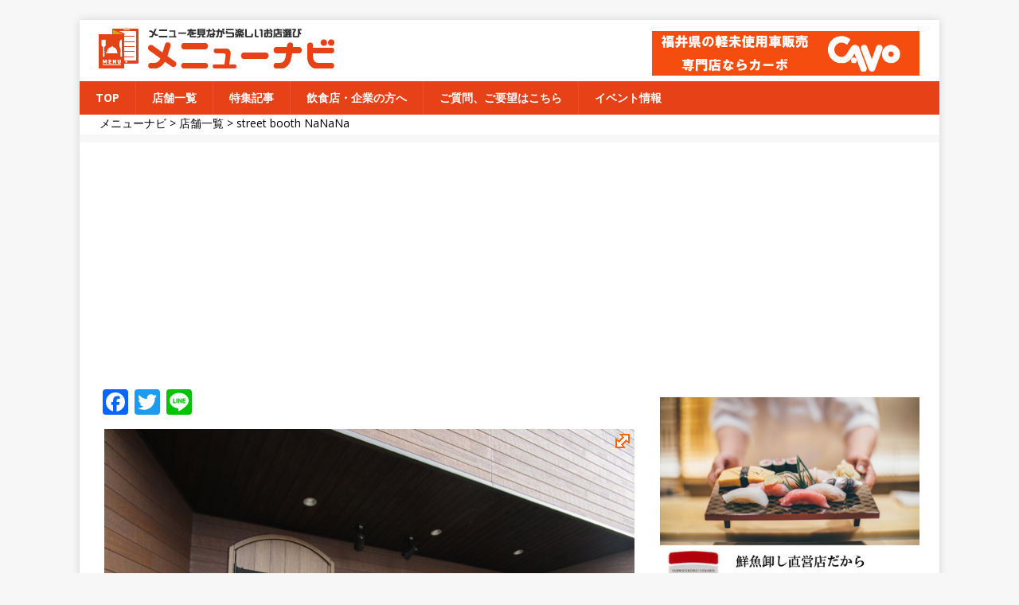

--- FILE ---
content_type: text/html; charset=UTF-8
request_url: https://menu-navi.jp/shop/nanana/
body_size: 10368
content:
<!DOCTYPE html>
<html class="no-js" lang="ja"
	itemscope 
	itemtype="http://schema.org/Article" 
	prefix="og: http://ogp.me/ns#" >
<head>


<meta name="google-site-verification" content="3Wd973A5yOgRNUMhINDJUqJY0ThHcs_MUEVy_sMuE9A" />
<meta charset="UTF-8">
<meta name="viewport" content="width=device-width, initial-scale=1.0">
<link rel="profile" href="http://gmpg.org/xfn/11" />
<link rel="pingback" href="https://menu-navi.jp/xmlrpc.php" />
<meta name='robots' content='max-image-preview:large' />

<!-- All in One SEO Pack 2.3.11.4 by Michael Torbert of Semper Fi Web Design[,] -->
<meta name="description"  content="ジャマイカの雰囲気漂う店内では、北海道出身のオーナーが作る、特製北海道メニューやジャマイカ料理を楽しむ事が出来ます！ 皆でワイワイスポーツ観戦を楽しんだり、好きなBGMをかけて貰えたりと、楽しい時間を皆で共有できるアットホームな雰囲気に、初めて訪れる方でも直ぐに馴染めちゃいます！" />

<meta name="keywords"  content="nanana,ナナナ,バー" />

<meta property="og:title" content="street booth NaNaNa |メニューナビ" />
<meta property="og:type" content="article" />
<meta property="og:image" content="https://menu-navi.jp/wp-content/uploads/2018/10/IMG_8500.jpg" />
<meta property="og:image:width" content="150" />
<meta property="og:image:height" content="150" />
<meta property="og:site_name" content="メニューナビ|メニュー選びのお手伝い" />
<meta property="og:description" content="ジャマイカの雰囲気漂う店内では、北海道出身のオーナーが作る、特製北海道メニューやジャマイカ料理を楽しむ事が出来ます！ 皆でワイワイスポーツ観戦を楽しんだり、好きなBGMをかけて貰えたりと、楽しい時間を皆で共有できるアットホームな雰囲気に、初めて訪れる方でも直ぐに馴染めちゃいます！" />
<meta property="article:published_time" content="2018-10-17T10:20:47Z" />
<meta property="article:modified_time" content="2018-10-17T10:20:47Z" />
<meta name="twitter:card" content="summary" />
<meta name="twitter:title" content="street booth NaNaNa |メニューナビ" />
<meta name="twitter:description" content="ジャマイカの雰囲気漂う店内では、北海道出身のオーナーが作る、特製北海道メニューやジャマイカ料理を楽しむ事が出来ます！ 皆でワイワイスポーツ観戦を楽しんだり、好きなBGMをかけて貰えたりと、楽しい時間を皆で共有できるアットホームな雰囲気に、初めて訪れる方でも直ぐに馴染めちゃいます！" />
<meta name="twitter:image" content="https://menu-navi.jp/wp-content/uploads/2018/10/IMG_8500.jpg" />
<meta itemprop="image" content="https://menu-navi.jp/wp-content/uploads/2018/10/IMG_8500.jpg" />
			<script>
			(function(i,s,o,g,r,a,m){i['GoogleAnalyticsObject']=r;i[r]=i[r]||function(){
			(i[r].q=i[r].q||[]).push(arguments)},i[r].l=1*new Date();a=s.createElement(o),
			m=s.getElementsByTagName(o)[0];a.async=1;a.src=g;m.parentNode.insertBefore(a,m)
			})(window,document,'script','//www.google-analytics.com/analytics.js','ga');

			ga('create', 'UA-90833662-2', 'auto');
			
			ga('send', 'pageview');
			</script>
<!-- /all in one seo pack -->
<link rel='dns-prefetch' href='//www.google.com' />
<link rel='dns-prefetch' href='//fonts.googleapis.com' />
<link rel='dns-prefetch' href='//s.w.org' />
<link rel="alternate" type="application/rss+xml" title="メニューナビ &raquo; フィード" href="https://menu-navi.jp/feed/" />
<link rel="alternate" type="application/rss+xml" title="メニューナビ &raquo; コメントフィード" href="https://menu-navi.jp/comments/feed/" />
<link rel="alternate" type="application/rss+xml" title="メニューナビ &raquo; street booth NaNaNa のコメントのフィード" href="https://menu-navi.jp/shop/nanana/feed/" />
		<script type="text/javascript">
			window._wpemojiSettings = {"baseUrl":"https:\/\/s.w.org\/images\/core\/emoji\/13.0.1\/72x72\/","ext":".png","svgUrl":"https:\/\/s.w.org\/images\/core\/emoji\/13.0.1\/svg\/","svgExt":".svg","source":{"concatemoji":"https:\/\/menu-navi.jp\/wp-includes\/js\/wp-emoji-release.min.js?ver=5.7.14"}};
			!function(e,a,t){var n,r,o,i=a.createElement("canvas"),p=i.getContext&&i.getContext("2d");function s(e,t){var a=String.fromCharCode;p.clearRect(0,0,i.width,i.height),p.fillText(a.apply(this,e),0,0);e=i.toDataURL();return p.clearRect(0,0,i.width,i.height),p.fillText(a.apply(this,t),0,0),e===i.toDataURL()}function c(e){var t=a.createElement("script");t.src=e,t.defer=t.type="text/javascript",a.getElementsByTagName("head")[0].appendChild(t)}for(o=Array("flag","emoji"),t.supports={everything:!0,everythingExceptFlag:!0},r=0;r<o.length;r++)t.supports[o[r]]=function(e){if(!p||!p.fillText)return!1;switch(p.textBaseline="top",p.font="600 32px Arial",e){case"flag":return s([127987,65039,8205,9895,65039],[127987,65039,8203,9895,65039])?!1:!s([55356,56826,55356,56819],[55356,56826,8203,55356,56819])&&!s([55356,57332,56128,56423,56128,56418,56128,56421,56128,56430,56128,56423,56128,56447],[55356,57332,8203,56128,56423,8203,56128,56418,8203,56128,56421,8203,56128,56430,8203,56128,56423,8203,56128,56447]);case"emoji":return!s([55357,56424,8205,55356,57212],[55357,56424,8203,55356,57212])}return!1}(o[r]),t.supports.everything=t.supports.everything&&t.supports[o[r]],"flag"!==o[r]&&(t.supports.everythingExceptFlag=t.supports.everythingExceptFlag&&t.supports[o[r]]);t.supports.everythingExceptFlag=t.supports.everythingExceptFlag&&!t.supports.flag,t.DOMReady=!1,t.readyCallback=function(){t.DOMReady=!0},t.supports.everything||(n=function(){t.readyCallback()},a.addEventListener?(a.addEventListener("DOMContentLoaded",n,!1),e.addEventListener("load",n,!1)):(e.attachEvent("onload",n),a.attachEvent("onreadystatechange",function(){"complete"===a.readyState&&t.readyCallback()})),(n=t.source||{}).concatemoji?c(n.concatemoji):n.wpemoji&&n.twemoji&&(c(n.twemoji),c(n.wpemoji)))}(window,document,window._wpemojiSettings);
		</script>
		<style type="text/css">
img.wp-smiley,
img.emoji {
	display: inline !important;
	border: none !important;
	box-shadow: none !important;
	height: 1em !important;
	width: 1em !important;
	margin: 0 .07em !important;
	vertical-align: -0.1em !important;
	background: none !important;
	padding: 0 !important;
}
</style>
	<link rel='stylesheet' id='fotorama.css-css'  href='https://menu-navi.jp/wp-content/plugins/fotorama/fotorama.css?ver=5.7.14' type='text/css' media='all' />
<link rel='stylesheet' id='fotorama-wp.css-css'  href='https://menu-navi.jp/wp-content/plugins/fotorama/fotorama-wp.css?ver=5.7.14' type='text/css' media='all' />
<link rel='stylesheet' id='wp-customer-reviews-css'  href='https://menu-navi.jp/wp-content/plugins/wp-customer-reviews/wp-customer-reviews.css?ver=2.4.8' type='text/css' media='all' />
<link rel='stylesheet' id='wp-block-library-css'  href='https://menu-navi.jp/wp-includes/css/dist/block-library/style.min.css?ver=5.7.14' type='text/css' media='all' />
<link rel='stylesheet' id='contact-form-7-css'  href='https://menu-navi.jp/wp-content/plugins/contact-form-7/includes/css/styles.css?ver=5.4.1' type='text/css' media='all' />
<link rel='stylesheet' id='wp-pagenavi-css'  href='https://menu-navi.jp/wp-content/plugins/wp-pagenavi/pagenavi-css.css?ver=2.70' type='text/css' media='all' />
<link rel='stylesheet' id='parent-style-css'  href='https://menu-navi.jp/wp-content/themes/mh-magazine-lite/style.css?ver=5.7.14' type='text/css' media='all' />
<link rel='stylesheet' id='search-style-css'  href='https://menu-navi.jp/wp-content/themes/mh-magazine-lite_child/search_style.css?ver=5.7.14' type='text/css' media='all' />
<link rel='stylesheet' id='dashicons-css'  href='https://menu-navi.jp/wp-includes/css/dashicons.min.css?ver=5.7.14' type='text/css' media='all' />
<link rel='stylesheet' id='jquery-ui-dialog-min-css-css'  href='https://menu-navi.jp/wp-includes/css/jquery-ui-dialog.min.css?ver=5.7.14' type='text/css' media='all' />
<link rel='stylesheet' id='mh-google-fonts-css'  href='https://fonts.googleapis.com/css?family=Open+Sans:400,400italic,700,600' type='text/css' media='all' />
<link rel='stylesheet' id='mh-magazine-lite-css'  href='https://menu-navi.jp/wp-content/themes/mh-magazine-lite_child/style.css?ver=2.5.3' type='text/css' media='all' />
<link rel='stylesheet' id='mh-font-awesome-css'  href='https://menu-navi.jp/wp-content/themes/mh-magazine-lite/includes/font-awesome.min.css' type='text/css' media='all' />
<link rel='stylesheet' id='mw-google-maps-css'  href='https://menu-navi.jp/wp-content/plugins/mw-google-maps/css/style.css?ver=5.7.14' type='text/css' media='all' />
<link rel='stylesheet' id='addtoany-css'  href='https://menu-navi.jp/wp-content/plugins/add-to-any/addtoany.min.css?ver=1.15' type='text/css' media='all' />
<script type='text/javascript' src='https://menu-navi.jp/wp-includes/js/jquery/jquery.min.js?ver=3.5.1' id='jquery-core-js'></script>
<script type='text/javascript' src='https://menu-navi.jp/wp-includes/js/jquery/jquery-migrate.min.js?ver=3.3.2' id='jquery-migrate-js'></script>
<script type='text/javascript' src='https://menu-navi.jp/wp-content/plugins/fotorama/fotorama.js?ver=5.7.14' id='fotorama.js-js'></script>
<script type='text/javascript' src='https://menu-navi.jp/wp-content/plugins/fotorama/fotorama-wp.js?ver=5.7.14' id='fotorama-wp.js-js'></script>
<script type='text/javascript' src='https://menu-navi.jp/wp-content/plugins/wp-customer-reviews/wp-customer-reviews.js?ver=2.4.8' id='wp-customer-reviews-js'></script>
<script type='text/javascript' src='https://menu-navi.jp/wp-content/plugins/add-to-any/addtoany.min.js?ver=1.1' id='addtoany-js'></script>
<script type='text/javascript' src='https://menu-navi.jp/wp-content/themes/mh-magazine-lite/js/jquery.qrcode.min.js?ver=5.7.14' id='jquery-qrcode-min-js'></script>
<script type='text/javascript' src='https://menu-navi.jp/wp-content/themes/mh-magazine-lite/js/ui-display.js?ver=5.7.14' id='ui_display-js'></script>
<script type='text/javascript' src='https://menu-navi.jp/wp-content/themes/mh-magazine-lite/js/scripts.js?ver=2.5.3' id='mh-scripts-js'></script>
<link rel="https://api.w.org/" href="https://menu-navi.jp/wp-json/" /><link rel="EditURI" type="application/rsd+xml" title="RSD" href="https://menu-navi.jp/xmlrpc.php?rsd" />
<link rel="wlwmanifest" type="application/wlwmanifest+xml" href="https://menu-navi.jp/wp-includes/wlwmanifest.xml" /> 
<meta name="generator" content="WordPress 5.7.14" />
<link rel='shortlink' href='https://menu-navi.jp/?p=15911' />
<link rel="alternate" type="application/json+oembed" href="https://menu-navi.jp/wp-json/oembed/1.0/embed?url=https%3A%2F%2Fmenu-navi.jp%2Fshop%2Fnanana%2F" />
<link rel="alternate" type="text/xml+oembed" href="https://menu-navi.jp/wp-json/oembed/1.0/embed?url=https%3A%2F%2Fmenu-navi.jp%2Fshop%2Fnanana%2F&#038;format=xml" />

<script data-cfasync="false">
window.a2a_config=window.a2a_config||{};a2a_config.callbacks=[];a2a_config.overlays=[];a2a_config.templates={};a2a_localize = {
	Share: "共有",
	Save: "ブックマーク",
	Subscribe: "購読",
	Email: "メール",
	Bookmark: "ブックマーク",
	ShowAll: "すべて表示する",
	ShowLess: "小さく表示する",
	FindServices: "サービスを探す",
	FindAnyServiceToAddTo: "追加するサービスを今すぐ探す",
	PoweredBy: "Powered by",
	ShareViaEmail: "メールでシェアする",
	SubscribeViaEmail: "メールで購読する",
	BookmarkInYourBrowser: "ブラウザにブックマーク",
	BookmarkInstructions: "このページをブックマークするには、 Ctrl+D または \u2318+D を押下。",
	AddToYourFavorites: "お気に入りに追加",
	SendFromWebOrProgram: "任意のメールアドレスまたはメールプログラムから送信",
	EmailProgram: "メールプログラム",
	More: "詳細&#8230;",
	ThanksForSharing: "共有ありがとうございます !",
	ThanksForFollowing: "フォローありがとうございます !"
};

(function(d,s,a,b){a=d.createElement(s);b=d.getElementsByTagName(s)[0];a.async=1;a.src="https://static.addtoany.com/menu/page.js";b.parentNode.insertBefore(a,b);})(document,"script");
</script>
<title>street booth NaNaNa &#8211; メニューナビ</title>
<!--[if lt IE 9]>
<script src="https://menu-navi.jp/wp-content/themes/mh-magazine-lite/js/css3-mediaqueries.js"></script>
<![endif]-->
<link rel="icon" href="https://menu-navi.jp/wp-content/uploads/2017/01/cropped-icon-1-1-150x150.jpg" sizes="32x32" />
<link rel="icon" href="https://menu-navi.jp/wp-content/uploads/2017/01/cropped-icon-1-1-300x300.jpg" sizes="192x192" />
<link rel="apple-touch-icon" href="https://menu-navi.jp/wp-content/uploads/2017/01/cropped-icon-1-1-300x300.jpg" />
<meta name="msapplication-TileImage" content="https://menu-navi.jp/wp-content/uploads/2017/01/cropped-icon-1-1-300x300.jpg" />
		<style type="text/css" id="wp-custom-css">
			/* 横幅が狭いスペースで、Youtubeのサイズを自動調整する */
.youtube{
    position:relative;
    padding-bottom: 56.25%;
    padding-top:30px;
    height:0;
    overflow:hidden;
}
.youtube iframe{
    position:absolute;
    top:0;
    left:0;
    width:100%;
    height:100%;
}
.grecaptcha-badge{
	visibility:hidden;
}		</style>
		
<!-- Global site tag (gtag.js) - Google Analytics -->
<script async src="https://www.googletagmanager.com/gtag/js?id=G-5QGM873T2N"></script>
<script>
  window.dataLayer = window.dataLayer || [];
  function gtag(){dataLayer.push(arguments);}
  gtag('js', new Date());

  gtag('config', 'G-5QGM873T2N');
</script>


</head>
<body id="mh-mobile" class="shop-template-default single single-shop postid-15911 single-format-standard mh-right-sb" itemscope="itemscope" itemtype="http://schema.org/WebPage">
<div class="mh-container mh-container-outer">
<div class="mh-header-mobile-nav clearfix"></div>
<header class="mh-header" itemscope="itemscope" itemtype="http://schema.org/WPHeader">
	<div class="mh-container mh-container-inner mh-row clearfix">
	<h1 class="header_site_title">福井のグルメガイド メニューナビ</h1>
<div class="page-posts-columns"><div class="banner_header"><div class="ui_thumbnail"><a href="https://www.cavo-kei.jp/" target=_blank" id="banner_header_pc" onclick="ga('send','event','banner_header_pc','Click','cavo20071502', true,{nonInteraction: true});"><img src="https://menu-navi.jp/wp-content/uploads/2020/07/20071502-1.jpg" onload="ga('send','event','banner_header_pc','impression','cavo20071502', true,{nonInteraction: true} );"/></a></div><div class="clear"></div></div></div>		<div class="mh-custom-header clearfix">
<a class="mh-header-image-link" href="https://menu-navi.jp/" title="メニューナビ" rel="home">
<img class="mh-header-image" src="https://menu-navi.jp/wp-content/uploads/2020/07/cropped-header6_responsive5.png" height="58" width="331" alt="メニューナビ" />
</a>
<div class="mh-site-identity">
<div class="mh-site-logo" role="banner" itemscope="itemscope" itemtype="http://schema.org/Brand">
<div class="mh-header-text">
<a class="mh-header-text-link" href="https://menu-navi.jp/" title="メニューナビ" rel="home">
<h2 class="mh-header-title">メニューナビ</h2>
<h3 class="mh-header-tagline">メニューを見ながら楽しいお店選び</h3>
</a>
</div>
</div>
</div>
</div>
	</div>
	<div class="mh-main-nav-wrap">
		<nav class="mh-navigation mh-main-nav mh-container mh-container-inner clearfix" itemscope="itemscope" itemtype="http://schema.org/SiteNavigationElement">
			<div class="menu-main_menu-container"><ul id="menu-main_menu" class="menu"><li id="menu-item-864" class="menu-item menu-item-type-post_type menu-item-object-page menu-item-home menu-item-864"><a href="https://menu-navi.jp/">TOP</a></li>
<li id="menu-item-845" class="menu-item menu-item-type-post_type menu-item-object-page menu-item-845"><a href="https://menu-navi.jp/shoplist/">店舗一覧</a></li>
<li id="menu-item-14197" class="menu-item menu-item-type-post_type menu-item-object-page current_page_parent menu-item-14197"><a href="https://menu-navi.jp/tie_up/">特集記事</a></li>
<li id="menu-item-847" class="menu-item menu-item-type-post_type menu-item-object-page menu-item-847"><a href="https://menu-navi.jp/toshop/">飲食店・企業の方へ</a></li>
<li id="menu-item-839" class="menu-item menu-item-type-post_type menu-item-object-page menu-item-839"><a href="https://menu-navi.jp/contact/">ご質問、ご要望はこちら</a></li>
<li id="menu-item-24650" class="menu-item menu-item-type-post_type_archive menu-item-object-event menu-item-24650"><a href="https://menu-navi.jp/event/">イベント情報</a></li>
</ul></div>		</nav>
	</div>
</header><div class="breadcrumbs">
    <!-- Breadcrumb NavXT 6.6.0 -->
<span property="itemListElement" typeof="ListItem"><a property="item" typeof="WebPage" title="メニューナビへ移動" href="https://menu-navi.jp" class="home"><span property="name">メニューナビ</span></a><meta property="position" content="1"></span> &gt; <span property="itemListElement" typeof="ListItem"><a property="item" typeof="WebPage" title="店舗一覧へ移動" href="https://menu-navi.jp/shoplist/" class="shop-root post post-shop"><span property="name">店舗一覧</span></a><meta property="position" content="2"></span> &gt; <span property="itemListElement" typeof="ListItem"><span property="name">street booth NaNaNa</span><meta property="position" content="3"></span></div>
<div class="mh-wrapper clearfix">
	<div id="main-content" class="mh-content" role="main" itemprop="mainContentOfPage"><article id="page-15911" class="post-15911 shop type-shop status-publish format-standard hentry cat_shopservice-shop_freedrink cat_shopservice-shop_counter cat_shopservice-shop_tableset cat_shopservice-shop_lunch cat_shopservice-shop_latenight cat_shopservice-shop_parking cat_shopservice-shop_kids cat_shopservice-shop_kasikiri cat_shopservice-shop_takeout cat_shopyosan-shop_3000_5000 cat_shopscene-shop_date cat_shopscene-shop_single cat_shopscene-shop_celebration cat_shopscene-shop_withfriend cat_shopscene-shop_girls cat_shopitiosi-recommend_other cat_cigarette-cigarette_ok cat_shopkubun-shop_bar cat_fukuiarea-fukui_echizenshi_rakuichi">
	<header class="entry-header">
				</header>
	<div class="entry-content clearfix">

		<div class="addtoany_shortcode"><div class="a2a_kit a2a_kit_size_32 addtoany_list" data-a2a-url="https://menu-navi.jp/shop/nanana/" data-a2a-title="street booth NaNaNa"><a class="a2a_button_facebook" href="https://www.addtoany.com/add_to/facebook?linkurl=https%3A%2F%2Fmenu-navi.jp%2Fshop%2Fnanana%2F&amp;linkname=street%20booth%20NaNaNa" title="Facebook" rel="nofollow noopener" target="_blank"></a><a class="a2a_button_twitter" href="https://www.addtoany.com/add_to/twitter?linkurl=https%3A%2F%2Fmenu-navi.jp%2Fshop%2Fnanana%2F&amp;linkname=street%20booth%20NaNaNa" title="Twitter" rel="nofollow noopener" target="_blank"></a><a class="a2a_button_line" href="https://www.addtoany.com/add_to/line?linkurl=https%3A%2F%2Fmenu-navi.jp%2Fshop%2Fnanana%2F&amp;linkname=street%20booth%20NaNaNa" title="Line" rel="nofollow noopener" target="_blank"></a></div></div><div class="contents_body entry"><div><div class='fotorama--wp' data-ids='15925,15924,15923,15922,15921,15920'data-nav='thumbs'data-arrows='true'data-click='true'data-swipe='false'data-allowfullscreen='true'data-link='file'data-itemtag='dl'data-icontag='dt'data-captiontag='dd'data-columns='0'data-size='large'data-width='670'data-auto='false'data-max-width='100%'data-min-width='100%'data-max-height='500px'data-min-height='200px'data-ratio='1.3320079522863'><div id='gallery-1' class='gallery galleryid-15911 gallery-columns-0 gallery-size-thumbnail'><dl class='gallery-item'>
			<dt class='gallery-icon landscape'>
				<a href='https://menu-navi.jp/wp-content/uploads/2018/10/IMG_8514.jpg' data-full='https://menu-navi.jp/wp-content/uploads/2018/10/IMG_8514.jpg'><img width="150" height="150" src="https://menu-navi.jp/wp-content/uploads/2018/10/IMG_8514-150x150.jpg" class="attachment-thumbnail size-thumbnail" alt="NaNaNa（外装）" loading="lazy" aria-describedby="gallery-1-15925" /></a>
			</dt>
				<dd class='wp-caption-text gallery-caption' id='gallery-1-15925'>
				NaNaNa（外装）
				</dd></dl><dl class='gallery-item'>
			<dt class='gallery-icon portrait'>
				<a href='https://menu-navi.jp/wp-content/uploads/2018/10/IMG_8511.jpg' data-full='https://menu-navi.jp/wp-content/uploads/2018/10/IMG_8511.jpg'><img width="150" height="150" src="https://menu-navi.jp/wp-content/uploads/2018/10/IMG_8511-150x150.jpg" class="attachment-thumbnail size-thumbnail" alt="NaNaNa（ボード）" loading="lazy" aria-describedby="gallery-1-15924" /></a>
			</dt>
				<dd class='wp-caption-text gallery-caption' id='gallery-1-15924'>
				NaNaNa（ボード）
				</dd></dl><dl class='gallery-item'>
			<dt class='gallery-icon landscape'>
				<a href='https://menu-navi.jp/wp-content/uploads/2018/10/IMG_8509.jpg' data-full='https://menu-navi.jp/wp-content/uploads/2018/10/IMG_8509.jpg'><img width="150" height="150" src="https://menu-navi.jp/wp-content/uploads/2018/10/IMG_8509-150x150.jpg" class="attachment-thumbnail size-thumbnail" alt="NaNaNa（店内）" loading="lazy" aria-describedby="gallery-1-15923" /></a>
			</dt>
				<dd class='wp-caption-text gallery-caption' id='gallery-1-15923'>
				NaNaNa（店内）
				</dd></dl><dl class='gallery-item'>
			<dt class='gallery-icon landscape'>
				<a href='https://menu-navi.jp/wp-content/uploads/2018/10/IMG_8507.jpg' data-full='https://menu-navi.jp/wp-content/uploads/2018/10/IMG_8507.jpg'><img width="150" height="150" src="https://menu-navi.jp/wp-content/uploads/2018/10/IMG_8507-150x150.jpg" class="attachment-thumbnail size-thumbnail" alt="NaNaNa（店内）" loading="lazy" aria-describedby="gallery-1-15922" /></a>
			</dt>
				<dd class='wp-caption-text gallery-caption' id='gallery-1-15922'>
				NaNaNa（店内）
				</dd></dl><dl class='gallery-item'>
			<dt class='gallery-icon landscape'>
				<a href='https://menu-navi.jp/wp-content/uploads/2018/10/IMG_8505.jpg' data-full='https://menu-navi.jp/wp-content/uploads/2018/10/IMG_8505.jpg'><img width="150" height="150" src="https://menu-navi.jp/wp-content/uploads/2018/10/IMG_8505-150x150.jpg" class="attachment-thumbnail size-thumbnail" alt="NaNaNa（店内）" loading="lazy" aria-describedby="gallery-1-15921" /></a>
			</dt>
				<dd class='wp-caption-text gallery-caption' id='gallery-1-15921'>
				NaNaNa（店内）
				</dd></dl><dl class='gallery-item'>
			<dt class='gallery-icon landscape'>
				<a href='https://menu-navi.jp/wp-content/uploads/2018/10/IMG_8500.jpg' data-full='https://menu-navi.jp/wp-content/uploads/2018/10/IMG_8500.jpg'><img width="150" height="150" src="https://menu-navi.jp/wp-content/uploads/2018/10/IMG_8500-150x150.jpg" class="attachment-thumbnail size-thumbnail" alt="NaNaNa（店内）" loading="lazy" aria-describedby="gallery-1-15920" /></a>
			</dt>
				<dd class='wp-caption-text gallery-caption' id='gallery-1-15920'>
				NaNaNa（店内）
				</dd></dl>
		</div>
</div></div><div class="clear"></div><div class="shop_kana">(ストリートブース　ナナナ)</div><h1 class="shop_name">street booth NaNaNa</h1><div class="shop_catchcopy">ジャマイカの雰囲気漂う店内では、北海道出身のオーナーが作る、特製北海道メニューやジャマイカ料理を楽しむ事が出来ます！<br />
皆でワイワイスポーツ観戦を楽しんだり、好きなBGMをかけて貰えたりと、楽しい時間を皆で共有できるアットホームな雰囲気に、初めて訪れる方でも直ぐに馴染めちゃいます！</div><br /><br /><table style="margin-bottom:3em;margin-top:-1em;"><tr><th class="table_cell_infomidashi">TEL</th><td class="table_cell_info"><a href="tel:0778-77-0204">0778-77-0204&nbsp;&nbsp;<img src="https://menu-navi.jp/wp-content/themes/mh-magazine-lite_child/images/tel.png"></a></td></tr><tr><th class="table_cell_infomidashi">FAX</th><td class="table_cell_info">0778-77-0204</td></tr><tr><th class="table_cell_infomidashi">住所</th><td class="table_cell_info">〒915-0083&nbsp&nbsp福井県越前市押田1-2-26<br /><div class="link_button"><div style="color:#fff;"><a href="https://maps.google.com/?q=35.9072550625312,136.1853371552254&z=12" target="_blank">地図を見る</a></div></div></td></tr></table><div class="itioshi-box"><span class="box-title"><img src="https://menu-navi.jp/wp-content/themes/mh-magazine-lite_child/images/itioshi-title-img.png"></span><div class="table"><div class="table_cell_itiositext"><div class="itiosi_midashi">北海道メニュー</div></div></div></div><br /><div class="shop_recommend_midashi">メニュー(お品書)</div><span style="color:red;font-weight:700;">画像右上のオレンジ色の矢印をクリックすると、画像が拡大/縮小されます。</span><div><div class='fotorama--wp' data-ids=',15927,15928,15931,15929,15930'data-nav='thumbs'data-arrows='true'data-click='true'data-swipe='false'data-allowfullscreen='true'data-link='file'data-itemtag='dl'data-icontag='dt'data-captiontag='dd'data-columns='0'data-size='large'data-width='697'data-auto='false'data-max-width='100%'data-min-width='100%'data-max-height='500px'data-min-height='200px'data-ratio='0.49785714285714'><div id='gallery-3' class='gallery galleryid-15911 gallery-columns-0 gallery-size-thumbnail'><dl class='gallery-item'>
			<dt class='gallery-icon portrait'>
				<a href='https://menu-navi.jp/wp-content/uploads/2018/10/menu-01-6.jpg' data-full='https://menu-navi.jp/wp-content/uploads/2018/10/menu-01-6.jpg'><img width="150" height="150" src="https://menu-navi.jp/wp-content/uploads/2018/10/menu-01-6-150x150.jpg" class="attachment-thumbnail size-thumbnail" alt="NaNaNa（メニュー）" loading="lazy" /></a>
			</dt></dl><dl class='gallery-item'>
			<dt class='gallery-icon portrait'>
				<a href='https://menu-navi.jp/wp-content/uploads/2018/10/menu-02-6.jpg' data-full='https://menu-navi.jp/wp-content/uploads/2018/10/menu-02-6.jpg'><img width="150" height="150" src="https://menu-navi.jp/wp-content/uploads/2018/10/menu-02-6-150x150.jpg" class="attachment-thumbnail size-thumbnail" alt="NaNaNa（メニュー）" loading="lazy" /></a>
			</dt></dl><dl class='gallery-item'>
			<dt class='gallery-icon portrait'>
				<a href='https://menu-navi.jp/wp-content/uploads/2018/10/menu-05-2.jpg' data-full='https://menu-navi.jp/wp-content/uploads/2018/10/menu-05-2.jpg'><img width="150" height="150" src="https://menu-navi.jp/wp-content/uploads/2018/10/menu-05-2-150x150.jpg" class="attachment-thumbnail size-thumbnail" alt="NaNaNa（メニュー）" loading="lazy" /></a>
			</dt></dl><dl class='gallery-item'>
			<dt class='gallery-icon portrait'>
				<a href='https://menu-navi.jp/wp-content/uploads/2018/10/menu-03-3.jpg' data-full='https://menu-navi.jp/wp-content/uploads/2018/10/menu-03-3.jpg'><img width="150" height="150" src="https://menu-navi.jp/wp-content/uploads/2018/10/menu-03-3-150x150.jpg" class="attachment-thumbnail size-thumbnail" alt="NaNaNa（メニュー）" loading="lazy" /></a>
			</dt></dl><dl class='gallery-item'>
			<dt class='gallery-icon portrait'>
				<a href='https://menu-navi.jp/wp-content/uploads/2018/10/menu-04-3.jpg' data-full='https://menu-navi.jp/wp-content/uploads/2018/10/menu-04-3.jpg'><img width="150" height="150" src="https://menu-navi.jp/wp-content/uploads/2018/10/menu-04-3-150x150.jpg" class="attachment-thumbnail size-thumbnail" alt="NaNaNa（メニュー）" loading="lazy" /></a>
			</dt></dl>
		</div>
</div></div><br /></div><div class="adsense-kanren"><span class="sponsorlink-p">関連コンテンツ</span><script async src="https://pagead2.googlesyndication.com/pagead/js/adsbygoogle.js?client=ca-pub-3793563221005590"     crossorigin="anonymous"></script><ins class="adsbygoogle"style="display:block"data-ad-format="autorelaxed"data-ad-client="ca-pub-3793563221005590"data-ad-slot="7381715126"></ins><script>(adsbygoogle = window.adsbygoogle || []).push({});</script></div>
	</div>
</article>	</div>
	<aside class="mh-widget-col-1 mh-sidebar" itemscope="itemscope" itemtype="http://schema.org/WPSideBar"><div id="text-28" class="mh-widget widget_text">			<div class="textwidget"><div class="page-posts-columns"></div></div>
		</div><div id="text-47" class="mh-widget widget_text">			<div class="textwidget"><div class="page-posts-columns"><div class="banner_top_side MB-1em"><div class="ui_thumbnail"><a href="https://menu-navi.jp/shop/yokaro/" target=_blank" id="banner_side_pc" onclick="ga('send','event','banner_side_pc','Click','yokaro20071505', true,{nonInteraction: true} );"><img src="https://menu-navi.jp/wp-content/uploads/2020/07/20071505.jpg" onload="ga('send','event','banner_side_pc','impression','yokaro20071505', true,{nonInteraction: true} );"/></a></div><div class="clear"></div></div></div></div>
		</div><div id="text-12" class="mh-widget widget_text">			<div class="textwidget"><div class="sideber_other"><div class="shop_midashi">営業時間：</div><table style="width: 320px; border-color: #000000;" border="1" rules="all" cellpadding="1">
<tbody>
<tr style="height: 21px;">
<td style="width: 100px; height: 42px; border-color: #000000; text-align: center; vertical-align: middle;" rowspan="2">平日</td>
<td style="width: 220px; height: 21px; border-color: #000000;">11:30～14:00（L.O. 13:30）</td>
</tr>
<tr style="height: 21px;">
<td style="width: 220px; height: 21px; border-color: #000000;">18:00～24:00</td>
</tr>
<tr style="height: 21px;">
<td style="width: 100px; height: 32px; border-color: #000000; text-align: center; vertical-align: middle;" rowspan="2">土・祝日</td>
<td style="width: 220px; height: 21px; border-color: #000000;">11:30～14:00（L.O. 13:30）</td>
</tr>
<tr style="height: 11px;">
<td style="width: 220px; height: 11px; border-color: #000000;">18:00～24:00</td>
</tr>
</tbody>
</table>
</div><div class="sideber_other"><span class="shop_midashi">定休日：</span>日曜日（月曜日が祝日の場合営業。翌月曜休み）</div><div class="sideber_other"><span class="shop_midashi">最大収容人数：</span>30名</div><div class="sideber_other"><span class="shop_midashi">駐車場台数：</span>6台</div><div class="sideber_other"><div class="shop_midashi">ホームページ：</div><a href="http://shuttlevans.sakura.ne.jp/nanana/" target="_blank" rel="noopener">http://shuttlevans.sakura.ne.jp/nanana/</a></div><div class="sideber_other"><div class="shop_midashi">予算の目安：</div><span style="display:block;">ちょっといいモノを(3,001円～5,000円)</span><br /><div class="service_area"><h5 class="side_title">サービス</h5><h3 class="shop_service_button"><a href="https://menu-navi.jp?post_type=shop&post_shopkubun=&s=&post_shopservice%5B%5D=shop_freedrink">飲み放題あり</a></h3><h3 class="shop_service_button"><a href="https://menu-navi.jp?post_type=shop&post_shopkubun=&s=&post_shopservice%5B%5D=shop_counter">カウンターあり</a></h3><h3 class="shop_service_button"><a href="https://menu-navi.jp?post_type=shop&post_shopkubun=&s=&post_shopservice%5B%5D=shop_tableset">テーブルあり</a></h3><h3 class="shop_service_button"><a href="https://menu-navi.jp?post_type=shop&post_shopkubun=&s=&post_shopservice%5B%5D=shop_lunch">ランチ営業</a></h3><h3 class="shop_service_button"><a href="https://menu-navi.jp?post_type=shop&post_shopkubun=&s=&post_shopservice%5B%5D=shop_latenight">夜10時以降入店可</a></h3><h3 class="shop_service_button"><a href="https://menu-navi.jp?post_type=shop&post_shopkubun=&s=&post_shopservice%5B%5D=shop_parking">駐車場あり</a></h3><h3 class="shop_service_button"><a href="https://menu-navi.jp?post_type=shop&post_shopkubun=&s=&post_shopservice%5B%5D=shop_kids">子供可</a></h3><h3 class="shop_service_button"><a href="https://menu-navi.jp?post_type=shop&post_shopkubun=&s=&post_shopservice%5B%5D=shop_kasikiri">貸切可</a></h3><h3 class="shop_service_button"><a href="https://menu-navi.jp?post_type=shop&post_shopkubun=&s=&post_shopservice%5B%5D=shop_takeout">テイクアウト可</a></h3><h3 class="shop_cigarette_button"><a href="https://menu-navi.jp?post_type=shop&post_shopkubun=&s=&post_cigarette%5B%5D=cigarette_ok">喫煙（確認中）</a></h3></div><br /><div class="scene_area"><h5 class="side_title">利用シーン</h5><h3 class="shop_scene_button"><a href="https://menu-navi.jp?post_type=shop&post_shopkubun=&s=&post_shopscene%5B%5D=shop_date">デート</a></h3><h3 class="shop_scene_button"><a href="https://menu-navi.jp?post_type=shop&post_shopkubun=&s=&post_shopscene%5B%5D=shop_single">一人利用</a></h3><h3 class="shop_scene_button"><a href="https://menu-navi.jp?post_type=shop&post_shopkubun=&s=&post_shopscene%5B%5D=shop_celebration">お祝い</a></h3><h3 class="shop_scene_button"><a href="https://menu-navi.jp?post_type=shop&post_shopkubun=&s=&post_shopscene%5B%5D=shop_withfriend">友人・知人と</a></h3><h3 class="shop_scene_button"><a href="https://menu-navi.jp?post_type=shop&post_shopkubun=&s=&post_shopscene%5B%5D=shop_girls">女子会</a></h3></div><br /><div class="kubun_area"><h5 class="side_title">ジャンル</h5><h3 class="shop_kubun_button"><a href="https://menu-navi.jp?post_type=shop&post_shopkubun=shop_bar&s=">バー</a></h3></div><br /></div>
		</div><div id="text-39" class="mh-widget widget_text">			<div class="textwidget"><h4 class="mh-widget-title"><span class="mh-widget-title-inner">広告</span></h4><script async src="https://pagead2.googlesyndication.com/pagead/js/adsbygoogle.js?client=ca-pub-3793563221005590"     crossorigin="anonymous"></script><!-- サイドバー大サイズ広告 --><ins class="adsbygoogle"style="display:block"data-ad-client="ca-pub-3793563221005590"data-ad-slot="1963800125"data-ad-format="auto"data-full-width-responsive="true"></ins><script>(adsbygoogle = window.adsbygoogle || []).push({});</script></div>
		</div><div id="text-42" class="mh-widget widget_text">			<div class="textwidget"></div>
		</div><div id="text-44" class="mh-widget widget_text">			<div class="textwidget"><div class="qrcode">
<div class="qrcode_title" style="margin-bottom:0.5em;">
<span style="font-weight:700;margin-bottom:0.5em;">このお店をスマホでも見る</span>
</div>
<div id="qrcode" style="margin:1em;"></div>
</div></div>
		</div><div id="text-32" class="mh-widget widget_text">			<div class="textwidget"><div style="margin-bottom:1.5em;"><div id="fb-root"></div>
<script async defer crossorigin="anonymous" src="https://connect.facebook.net/ja_JP/sdk.js#xfbml=1&version=v16.0&appId=1623371064616150&autoLogAppEvents=1" nonce="kx5c9sRD"></script>
<div class="fb-page" data-href="https://www.facebook.com/menu.navi.fukui/" data-show-posts="true" data-width="" data-height="500" data-small-header="true" data-adapt-container-width="false" data-hide-cover="false" data-show-facepile="false"><blockquote cite="https://www.facebook.com/menu.navi.fukui/" class="fb-xfbml-parse-ignore"><a href="https://www.facebook.com/menu.navi.fukui/">メニューナビ</a></blockquote></div></div></div>
		</div><div id="text-24" class="mh-widget widget_text">			<div class="textwidget"><div class="addtoany_shortcode"><div class="a2a_kit a2a_kit_size_32 addtoany_list" data-a2a-url="https://menu-navi.jp/shop/nanana/" data-a2a-title="street booth NaNaNa"><a class="a2a_button_facebook" href="https://www.addtoany.com/add_to/facebook?linkurl=https%3A%2F%2Fmenu-navi.jp%2Fshop%2Fnanana%2F&amp;linkname=street%20booth%20NaNaNa" title="Facebook" rel="nofollow noopener" target="_blank"></a><a class="a2a_button_twitter" href="https://www.addtoany.com/add_to/twitter?linkurl=https%3A%2F%2Fmenu-navi.jp%2Fshop%2Fnanana%2F&amp;linkname=street%20booth%20NaNaNa" title="Twitter" rel="nofollow noopener" target="_blank"></a><a class="a2a_button_line" href="https://www.addtoany.com/add_to/line?linkurl=https%3A%2F%2Fmenu-navi.jp%2Fshop%2Fnanana%2F&amp;linkname=street%20booth%20NaNaNa" title="Line" rel="nofollow noopener" target="_blank"></a></div></div></div>
		</div></aside></div>
	<footer class="mh-footer" itemscope="itemscope" itemtype="http://schema.org/WPFooter">
		<div class="mh-container mh-container-inner mh-footer-widgets mh-row clearfix">
			
		</div>
<div id="footer-menu">
    <div class="menu-footer_menu-container"><ul id="menu-footer_menu" class="menu"><li id="menu-item-842" class="menu-item menu-item-type-post_type menu-item-object-page menu-item-842"><a href="https://menu-navi.jp/about_menu-navi/">メニューナビとは</a></li>
<li id="menu-item-844" class="menu-item menu-item-type-post_type menu-item-object-page menu-item-844"><a href="https://menu-navi.jp/contact/">お問い合わせ</a></li>
<li id="menu-item-843" class="menu-item menu-item-type-post_type menu-item-object-page menu-item-843"><a href="https://menu-navi.jp/privacy_policy/">プライバシーポリシー</a></li>
<li id="menu-item-846" class="menu-item menu-item-type-post_type menu-item-object-page menu-item-846"><a href="https://menu-navi.jp/toshop/">飲食店・企業の方へ</a></li>
<li id="menu-item-2496" class="menu-item menu-item-type-post_type menu-item-object-page menu-item-2496"><a href="https://menu-navi.jp/terms/">利用規約</a></li>
<li id="menu-item-897" class="menu-item menu-item-type-post_type menu-item-object-page menu-item-897"><a href="https://menu-navi.jp/sitemap/">サイトマップ</a></li>
</ul></div></div>


	</footer>
<div class="mh-copyright-wrap">
	<div class="mh-container mh-container-inner clearfix">
		<p class="mh-copyright">Copyright &copy; 2017 メニューナビ</p>
	</div>
</div>
</div><!-- .mh-container-outer -->
<script type='text/javascript' src='https://menu-navi.jp/wp-includes/js/dist/vendor/wp-polyfill.min.js?ver=7.4.4' id='wp-polyfill-js'></script>
<script type='text/javascript' id='wp-polyfill-js-after'>
( 'fetch' in window ) || document.write( '<script src="https://menu-navi.jp/wp-includes/js/dist/vendor/wp-polyfill-fetch.min.js?ver=3.0.0"></scr' + 'ipt>' );( document.contains ) || document.write( '<script src="https://menu-navi.jp/wp-includes/js/dist/vendor/wp-polyfill-node-contains.min.js?ver=3.42.0"></scr' + 'ipt>' );( window.DOMRect ) || document.write( '<script src="https://menu-navi.jp/wp-includes/js/dist/vendor/wp-polyfill-dom-rect.min.js?ver=3.42.0"></scr' + 'ipt>' );( window.URL && window.URL.prototype && window.URLSearchParams ) || document.write( '<script src="https://menu-navi.jp/wp-includes/js/dist/vendor/wp-polyfill-url.min.js?ver=3.6.4"></scr' + 'ipt>' );( window.FormData && window.FormData.prototype.keys ) || document.write( '<script src="https://menu-navi.jp/wp-includes/js/dist/vendor/wp-polyfill-formdata.min.js?ver=3.0.12"></scr' + 'ipt>' );( Element.prototype.matches && Element.prototype.closest ) || document.write( '<script src="https://menu-navi.jp/wp-includes/js/dist/vendor/wp-polyfill-element-closest.min.js?ver=2.0.2"></scr' + 'ipt>' );( 'objectFit' in document.documentElement.style ) || document.write( '<script src="https://menu-navi.jp/wp-includes/js/dist/vendor/wp-polyfill-object-fit.min.js?ver=2.3.4"></scr' + 'ipt>' );
</script>
<script type='text/javascript' id='contact-form-7-js-extra'>
/* <![CDATA[ */
var wpcf7 = {"api":{"root":"https:\/\/menu-navi.jp\/wp-json\/","namespace":"contact-form-7\/v1"}};
/* ]]> */
</script>
<script type='text/javascript' src='https://menu-navi.jp/wp-content/plugins/contact-form-7/includes/js/index.js?ver=5.4.1' id='contact-form-7-js'></script>
<script type='text/javascript' src='https://menu-navi.jp/wp-includes/js/jquery/ui/core.min.js?ver=1.12.1' id='jquery-ui-core-js'></script>
<script type='text/javascript' src='https://menu-navi.jp/wp-includes/js/jquery/ui/mouse.min.js?ver=1.12.1' id='jquery-ui-mouse-js'></script>
<script type='text/javascript' src='https://menu-navi.jp/wp-includes/js/jquery/ui/resizable.min.js?ver=1.12.1' id='jquery-ui-resizable-js'></script>
<script type='text/javascript' src='https://menu-navi.jp/wp-includes/js/jquery/ui/draggable.min.js?ver=1.12.1' id='jquery-ui-draggable-js'></script>
<script type='text/javascript' src='https://menu-navi.jp/wp-includes/js/jquery/ui/controlgroup.min.js?ver=1.12.1' id='jquery-ui-controlgroup-js'></script>
<script type='text/javascript' src='https://menu-navi.jp/wp-includes/js/jquery/ui/checkboxradio.min.js?ver=1.12.1' id='jquery-ui-checkboxradio-js'></script>
<script type='text/javascript' src='https://menu-navi.jp/wp-includes/js/jquery/ui/button.min.js?ver=1.12.1' id='jquery-ui-button-js'></script>
<script type='text/javascript' src='https://menu-navi.jp/wp-includes/js/jquery/ui/dialog.min.js?ver=1.12.1' id='jquery-ui-dialog-js'></script>
<script type='text/javascript' src='https://menu-navi.jp/wp-content/plugins/lazy-load/js/jquery.sonar.min.js?ver=0.6.1' id='jquery-sonar-js'></script>
<script type='text/javascript' src='https://menu-navi.jp/wp-content/plugins/lazy-load/js/lazy-load.js?ver=0.6.1' id='wpcom-lazy-load-images-js'></script>
<script type='text/javascript' src='https://maps.googleapis.com/maps/api/js?key=AIzaSyCar1_xWsJDVaon1qJE8xd4WUPOrqoOg6E&#038;ver=5.7.14' id='googlemaps-api-js'></script>
<script type='text/javascript' src='https://menu-navi.jp/wp-content/plugins/mw-google-maps/js/jquery.mw-google-maps.js?ver=1.2.0' id='jquery.mw-google-maps-js'></script>
<script type='text/javascript' src='https://www.google.com/recaptcha/api.js?render=6Ld-xzIeAAAAALlqm7JnZejPtDeXClbfEcc8Qst2&#038;ver=3.0' id='google-recaptcha-js'></script>
<script type='text/javascript' id='wpcf7-recaptcha-js-extra'>
/* <![CDATA[ */
var wpcf7_recaptcha = {"sitekey":"6Ld-xzIeAAAAALlqm7JnZejPtDeXClbfEcc8Qst2","actions":{"homepage":"homepage","contactform":"contactform"}};
/* ]]> */
</script>
<script type='text/javascript' src='https://menu-navi.jp/wp-content/plugins/contact-form-7/modules/recaptcha/index.js?ver=5.4.1' id='wpcf7-recaptcha-js'></script>
<script type='text/javascript' src='https://menu-navi.jp/wp-includes/js/wp-embed.min.js?ver=5.7.14' id='wp-embed-js'></script>
</body>
</html>

--- FILE ---
content_type: text/html; charset=utf-8
request_url: https://www.google.com/recaptcha/api2/anchor?ar=1&k=6Ld-xzIeAAAAALlqm7JnZejPtDeXClbfEcc8Qst2&co=aHR0cHM6Ly9tZW51LW5hdmkuanA6NDQz&hl=en&v=PoyoqOPhxBO7pBk68S4YbpHZ&size=invisible&anchor-ms=20000&execute-ms=30000&cb=toj4umdxnapz
body_size: 48838
content:
<!DOCTYPE HTML><html dir="ltr" lang="en"><head><meta http-equiv="Content-Type" content="text/html; charset=UTF-8">
<meta http-equiv="X-UA-Compatible" content="IE=edge">
<title>reCAPTCHA</title>
<style type="text/css">
/* cyrillic-ext */
@font-face {
  font-family: 'Roboto';
  font-style: normal;
  font-weight: 400;
  font-stretch: 100%;
  src: url(//fonts.gstatic.com/s/roboto/v48/KFO7CnqEu92Fr1ME7kSn66aGLdTylUAMa3GUBHMdazTgWw.woff2) format('woff2');
  unicode-range: U+0460-052F, U+1C80-1C8A, U+20B4, U+2DE0-2DFF, U+A640-A69F, U+FE2E-FE2F;
}
/* cyrillic */
@font-face {
  font-family: 'Roboto';
  font-style: normal;
  font-weight: 400;
  font-stretch: 100%;
  src: url(//fonts.gstatic.com/s/roboto/v48/KFO7CnqEu92Fr1ME7kSn66aGLdTylUAMa3iUBHMdazTgWw.woff2) format('woff2');
  unicode-range: U+0301, U+0400-045F, U+0490-0491, U+04B0-04B1, U+2116;
}
/* greek-ext */
@font-face {
  font-family: 'Roboto';
  font-style: normal;
  font-weight: 400;
  font-stretch: 100%;
  src: url(//fonts.gstatic.com/s/roboto/v48/KFO7CnqEu92Fr1ME7kSn66aGLdTylUAMa3CUBHMdazTgWw.woff2) format('woff2');
  unicode-range: U+1F00-1FFF;
}
/* greek */
@font-face {
  font-family: 'Roboto';
  font-style: normal;
  font-weight: 400;
  font-stretch: 100%;
  src: url(//fonts.gstatic.com/s/roboto/v48/KFO7CnqEu92Fr1ME7kSn66aGLdTylUAMa3-UBHMdazTgWw.woff2) format('woff2');
  unicode-range: U+0370-0377, U+037A-037F, U+0384-038A, U+038C, U+038E-03A1, U+03A3-03FF;
}
/* math */
@font-face {
  font-family: 'Roboto';
  font-style: normal;
  font-weight: 400;
  font-stretch: 100%;
  src: url(//fonts.gstatic.com/s/roboto/v48/KFO7CnqEu92Fr1ME7kSn66aGLdTylUAMawCUBHMdazTgWw.woff2) format('woff2');
  unicode-range: U+0302-0303, U+0305, U+0307-0308, U+0310, U+0312, U+0315, U+031A, U+0326-0327, U+032C, U+032F-0330, U+0332-0333, U+0338, U+033A, U+0346, U+034D, U+0391-03A1, U+03A3-03A9, U+03B1-03C9, U+03D1, U+03D5-03D6, U+03F0-03F1, U+03F4-03F5, U+2016-2017, U+2034-2038, U+203C, U+2040, U+2043, U+2047, U+2050, U+2057, U+205F, U+2070-2071, U+2074-208E, U+2090-209C, U+20D0-20DC, U+20E1, U+20E5-20EF, U+2100-2112, U+2114-2115, U+2117-2121, U+2123-214F, U+2190, U+2192, U+2194-21AE, U+21B0-21E5, U+21F1-21F2, U+21F4-2211, U+2213-2214, U+2216-22FF, U+2308-230B, U+2310, U+2319, U+231C-2321, U+2336-237A, U+237C, U+2395, U+239B-23B7, U+23D0, U+23DC-23E1, U+2474-2475, U+25AF, U+25B3, U+25B7, U+25BD, U+25C1, U+25CA, U+25CC, U+25FB, U+266D-266F, U+27C0-27FF, U+2900-2AFF, U+2B0E-2B11, U+2B30-2B4C, U+2BFE, U+3030, U+FF5B, U+FF5D, U+1D400-1D7FF, U+1EE00-1EEFF;
}
/* symbols */
@font-face {
  font-family: 'Roboto';
  font-style: normal;
  font-weight: 400;
  font-stretch: 100%;
  src: url(//fonts.gstatic.com/s/roboto/v48/KFO7CnqEu92Fr1ME7kSn66aGLdTylUAMaxKUBHMdazTgWw.woff2) format('woff2');
  unicode-range: U+0001-000C, U+000E-001F, U+007F-009F, U+20DD-20E0, U+20E2-20E4, U+2150-218F, U+2190, U+2192, U+2194-2199, U+21AF, U+21E6-21F0, U+21F3, U+2218-2219, U+2299, U+22C4-22C6, U+2300-243F, U+2440-244A, U+2460-24FF, U+25A0-27BF, U+2800-28FF, U+2921-2922, U+2981, U+29BF, U+29EB, U+2B00-2BFF, U+4DC0-4DFF, U+FFF9-FFFB, U+10140-1018E, U+10190-1019C, U+101A0, U+101D0-101FD, U+102E0-102FB, U+10E60-10E7E, U+1D2C0-1D2D3, U+1D2E0-1D37F, U+1F000-1F0FF, U+1F100-1F1AD, U+1F1E6-1F1FF, U+1F30D-1F30F, U+1F315, U+1F31C, U+1F31E, U+1F320-1F32C, U+1F336, U+1F378, U+1F37D, U+1F382, U+1F393-1F39F, U+1F3A7-1F3A8, U+1F3AC-1F3AF, U+1F3C2, U+1F3C4-1F3C6, U+1F3CA-1F3CE, U+1F3D4-1F3E0, U+1F3ED, U+1F3F1-1F3F3, U+1F3F5-1F3F7, U+1F408, U+1F415, U+1F41F, U+1F426, U+1F43F, U+1F441-1F442, U+1F444, U+1F446-1F449, U+1F44C-1F44E, U+1F453, U+1F46A, U+1F47D, U+1F4A3, U+1F4B0, U+1F4B3, U+1F4B9, U+1F4BB, U+1F4BF, U+1F4C8-1F4CB, U+1F4D6, U+1F4DA, U+1F4DF, U+1F4E3-1F4E6, U+1F4EA-1F4ED, U+1F4F7, U+1F4F9-1F4FB, U+1F4FD-1F4FE, U+1F503, U+1F507-1F50B, U+1F50D, U+1F512-1F513, U+1F53E-1F54A, U+1F54F-1F5FA, U+1F610, U+1F650-1F67F, U+1F687, U+1F68D, U+1F691, U+1F694, U+1F698, U+1F6AD, U+1F6B2, U+1F6B9-1F6BA, U+1F6BC, U+1F6C6-1F6CF, U+1F6D3-1F6D7, U+1F6E0-1F6EA, U+1F6F0-1F6F3, U+1F6F7-1F6FC, U+1F700-1F7FF, U+1F800-1F80B, U+1F810-1F847, U+1F850-1F859, U+1F860-1F887, U+1F890-1F8AD, U+1F8B0-1F8BB, U+1F8C0-1F8C1, U+1F900-1F90B, U+1F93B, U+1F946, U+1F984, U+1F996, U+1F9E9, U+1FA00-1FA6F, U+1FA70-1FA7C, U+1FA80-1FA89, U+1FA8F-1FAC6, U+1FACE-1FADC, U+1FADF-1FAE9, U+1FAF0-1FAF8, U+1FB00-1FBFF;
}
/* vietnamese */
@font-face {
  font-family: 'Roboto';
  font-style: normal;
  font-weight: 400;
  font-stretch: 100%;
  src: url(//fonts.gstatic.com/s/roboto/v48/KFO7CnqEu92Fr1ME7kSn66aGLdTylUAMa3OUBHMdazTgWw.woff2) format('woff2');
  unicode-range: U+0102-0103, U+0110-0111, U+0128-0129, U+0168-0169, U+01A0-01A1, U+01AF-01B0, U+0300-0301, U+0303-0304, U+0308-0309, U+0323, U+0329, U+1EA0-1EF9, U+20AB;
}
/* latin-ext */
@font-face {
  font-family: 'Roboto';
  font-style: normal;
  font-weight: 400;
  font-stretch: 100%;
  src: url(//fonts.gstatic.com/s/roboto/v48/KFO7CnqEu92Fr1ME7kSn66aGLdTylUAMa3KUBHMdazTgWw.woff2) format('woff2');
  unicode-range: U+0100-02BA, U+02BD-02C5, U+02C7-02CC, U+02CE-02D7, U+02DD-02FF, U+0304, U+0308, U+0329, U+1D00-1DBF, U+1E00-1E9F, U+1EF2-1EFF, U+2020, U+20A0-20AB, U+20AD-20C0, U+2113, U+2C60-2C7F, U+A720-A7FF;
}
/* latin */
@font-face {
  font-family: 'Roboto';
  font-style: normal;
  font-weight: 400;
  font-stretch: 100%;
  src: url(//fonts.gstatic.com/s/roboto/v48/KFO7CnqEu92Fr1ME7kSn66aGLdTylUAMa3yUBHMdazQ.woff2) format('woff2');
  unicode-range: U+0000-00FF, U+0131, U+0152-0153, U+02BB-02BC, U+02C6, U+02DA, U+02DC, U+0304, U+0308, U+0329, U+2000-206F, U+20AC, U+2122, U+2191, U+2193, U+2212, U+2215, U+FEFF, U+FFFD;
}
/* cyrillic-ext */
@font-face {
  font-family: 'Roboto';
  font-style: normal;
  font-weight: 500;
  font-stretch: 100%;
  src: url(//fonts.gstatic.com/s/roboto/v48/KFO7CnqEu92Fr1ME7kSn66aGLdTylUAMa3GUBHMdazTgWw.woff2) format('woff2');
  unicode-range: U+0460-052F, U+1C80-1C8A, U+20B4, U+2DE0-2DFF, U+A640-A69F, U+FE2E-FE2F;
}
/* cyrillic */
@font-face {
  font-family: 'Roboto';
  font-style: normal;
  font-weight: 500;
  font-stretch: 100%;
  src: url(//fonts.gstatic.com/s/roboto/v48/KFO7CnqEu92Fr1ME7kSn66aGLdTylUAMa3iUBHMdazTgWw.woff2) format('woff2');
  unicode-range: U+0301, U+0400-045F, U+0490-0491, U+04B0-04B1, U+2116;
}
/* greek-ext */
@font-face {
  font-family: 'Roboto';
  font-style: normal;
  font-weight: 500;
  font-stretch: 100%;
  src: url(//fonts.gstatic.com/s/roboto/v48/KFO7CnqEu92Fr1ME7kSn66aGLdTylUAMa3CUBHMdazTgWw.woff2) format('woff2');
  unicode-range: U+1F00-1FFF;
}
/* greek */
@font-face {
  font-family: 'Roboto';
  font-style: normal;
  font-weight: 500;
  font-stretch: 100%;
  src: url(//fonts.gstatic.com/s/roboto/v48/KFO7CnqEu92Fr1ME7kSn66aGLdTylUAMa3-UBHMdazTgWw.woff2) format('woff2');
  unicode-range: U+0370-0377, U+037A-037F, U+0384-038A, U+038C, U+038E-03A1, U+03A3-03FF;
}
/* math */
@font-face {
  font-family: 'Roboto';
  font-style: normal;
  font-weight: 500;
  font-stretch: 100%;
  src: url(//fonts.gstatic.com/s/roboto/v48/KFO7CnqEu92Fr1ME7kSn66aGLdTylUAMawCUBHMdazTgWw.woff2) format('woff2');
  unicode-range: U+0302-0303, U+0305, U+0307-0308, U+0310, U+0312, U+0315, U+031A, U+0326-0327, U+032C, U+032F-0330, U+0332-0333, U+0338, U+033A, U+0346, U+034D, U+0391-03A1, U+03A3-03A9, U+03B1-03C9, U+03D1, U+03D5-03D6, U+03F0-03F1, U+03F4-03F5, U+2016-2017, U+2034-2038, U+203C, U+2040, U+2043, U+2047, U+2050, U+2057, U+205F, U+2070-2071, U+2074-208E, U+2090-209C, U+20D0-20DC, U+20E1, U+20E5-20EF, U+2100-2112, U+2114-2115, U+2117-2121, U+2123-214F, U+2190, U+2192, U+2194-21AE, U+21B0-21E5, U+21F1-21F2, U+21F4-2211, U+2213-2214, U+2216-22FF, U+2308-230B, U+2310, U+2319, U+231C-2321, U+2336-237A, U+237C, U+2395, U+239B-23B7, U+23D0, U+23DC-23E1, U+2474-2475, U+25AF, U+25B3, U+25B7, U+25BD, U+25C1, U+25CA, U+25CC, U+25FB, U+266D-266F, U+27C0-27FF, U+2900-2AFF, U+2B0E-2B11, U+2B30-2B4C, U+2BFE, U+3030, U+FF5B, U+FF5D, U+1D400-1D7FF, U+1EE00-1EEFF;
}
/* symbols */
@font-face {
  font-family: 'Roboto';
  font-style: normal;
  font-weight: 500;
  font-stretch: 100%;
  src: url(//fonts.gstatic.com/s/roboto/v48/KFO7CnqEu92Fr1ME7kSn66aGLdTylUAMaxKUBHMdazTgWw.woff2) format('woff2');
  unicode-range: U+0001-000C, U+000E-001F, U+007F-009F, U+20DD-20E0, U+20E2-20E4, U+2150-218F, U+2190, U+2192, U+2194-2199, U+21AF, U+21E6-21F0, U+21F3, U+2218-2219, U+2299, U+22C4-22C6, U+2300-243F, U+2440-244A, U+2460-24FF, U+25A0-27BF, U+2800-28FF, U+2921-2922, U+2981, U+29BF, U+29EB, U+2B00-2BFF, U+4DC0-4DFF, U+FFF9-FFFB, U+10140-1018E, U+10190-1019C, U+101A0, U+101D0-101FD, U+102E0-102FB, U+10E60-10E7E, U+1D2C0-1D2D3, U+1D2E0-1D37F, U+1F000-1F0FF, U+1F100-1F1AD, U+1F1E6-1F1FF, U+1F30D-1F30F, U+1F315, U+1F31C, U+1F31E, U+1F320-1F32C, U+1F336, U+1F378, U+1F37D, U+1F382, U+1F393-1F39F, U+1F3A7-1F3A8, U+1F3AC-1F3AF, U+1F3C2, U+1F3C4-1F3C6, U+1F3CA-1F3CE, U+1F3D4-1F3E0, U+1F3ED, U+1F3F1-1F3F3, U+1F3F5-1F3F7, U+1F408, U+1F415, U+1F41F, U+1F426, U+1F43F, U+1F441-1F442, U+1F444, U+1F446-1F449, U+1F44C-1F44E, U+1F453, U+1F46A, U+1F47D, U+1F4A3, U+1F4B0, U+1F4B3, U+1F4B9, U+1F4BB, U+1F4BF, U+1F4C8-1F4CB, U+1F4D6, U+1F4DA, U+1F4DF, U+1F4E3-1F4E6, U+1F4EA-1F4ED, U+1F4F7, U+1F4F9-1F4FB, U+1F4FD-1F4FE, U+1F503, U+1F507-1F50B, U+1F50D, U+1F512-1F513, U+1F53E-1F54A, U+1F54F-1F5FA, U+1F610, U+1F650-1F67F, U+1F687, U+1F68D, U+1F691, U+1F694, U+1F698, U+1F6AD, U+1F6B2, U+1F6B9-1F6BA, U+1F6BC, U+1F6C6-1F6CF, U+1F6D3-1F6D7, U+1F6E0-1F6EA, U+1F6F0-1F6F3, U+1F6F7-1F6FC, U+1F700-1F7FF, U+1F800-1F80B, U+1F810-1F847, U+1F850-1F859, U+1F860-1F887, U+1F890-1F8AD, U+1F8B0-1F8BB, U+1F8C0-1F8C1, U+1F900-1F90B, U+1F93B, U+1F946, U+1F984, U+1F996, U+1F9E9, U+1FA00-1FA6F, U+1FA70-1FA7C, U+1FA80-1FA89, U+1FA8F-1FAC6, U+1FACE-1FADC, U+1FADF-1FAE9, U+1FAF0-1FAF8, U+1FB00-1FBFF;
}
/* vietnamese */
@font-face {
  font-family: 'Roboto';
  font-style: normal;
  font-weight: 500;
  font-stretch: 100%;
  src: url(//fonts.gstatic.com/s/roboto/v48/KFO7CnqEu92Fr1ME7kSn66aGLdTylUAMa3OUBHMdazTgWw.woff2) format('woff2');
  unicode-range: U+0102-0103, U+0110-0111, U+0128-0129, U+0168-0169, U+01A0-01A1, U+01AF-01B0, U+0300-0301, U+0303-0304, U+0308-0309, U+0323, U+0329, U+1EA0-1EF9, U+20AB;
}
/* latin-ext */
@font-face {
  font-family: 'Roboto';
  font-style: normal;
  font-weight: 500;
  font-stretch: 100%;
  src: url(//fonts.gstatic.com/s/roboto/v48/KFO7CnqEu92Fr1ME7kSn66aGLdTylUAMa3KUBHMdazTgWw.woff2) format('woff2');
  unicode-range: U+0100-02BA, U+02BD-02C5, U+02C7-02CC, U+02CE-02D7, U+02DD-02FF, U+0304, U+0308, U+0329, U+1D00-1DBF, U+1E00-1E9F, U+1EF2-1EFF, U+2020, U+20A0-20AB, U+20AD-20C0, U+2113, U+2C60-2C7F, U+A720-A7FF;
}
/* latin */
@font-face {
  font-family: 'Roboto';
  font-style: normal;
  font-weight: 500;
  font-stretch: 100%;
  src: url(//fonts.gstatic.com/s/roboto/v48/KFO7CnqEu92Fr1ME7kSn66aGLdTylUAMa3yUBHMdazQ.woff2) format('woff2');
  unicode-range: U+0000-00FF, U+0131, U+0152-0153, U+02BB-02BC, U+02C6, U+02DA, U+02DC, U+0304, U+0308, U+0329, U+2000-206F, U+20AC, U+2122, U+2191, U+2193, U+2212, U+2215, U+FEFF, U+FFFD;
}
/* cyrillic-ext */
@font-face {
  font-family: 'Roboto';
  font-style: normal;
  font-weight: 900;
  font-stretch: 100%;
  src: url(//fonts.gstatic.com/s/roboto/v48/KFO7CnqEu92Fr1ME7kSn66aGLdTylUAMa3GUBHMdazTgWw.woff2) format('woff2');
  unicode-range: U+0460-052F, U+1C80-1C8A, U+20B4, U+2DE0-2DFF, U+A640-A69F, U+FE2E-FE2F;
}
/* cyrillic */
@font-face {
  font-family: 'Roboto';
  font-style: normal;
  font-weight: 900;
  font-stretch: 100%;
  src: url(//fonts.gstatic.com/s/roboto/v48/KFO7CnqEu92Fr1ME7kSn66aGLdTylUAMa3iUBHMdazTgWw.woff2) format('woff2');
  unicode-range: U+0301, U+0400-045F, U+0490-0491, U+04B0-04B1, U+2116;
}
/* greek-ext */
@font-face {
  font-family: 'Roboto';
  font-style: normal;
  font-weight: 900;
  font-stretch: 100%;
  src: url(//fonts.gstatic.com/s/roboto/v48/KFO7CnqEu92Fr1ME7kSn66aGLdTylUAMa3CUBHMdazTgWw.woff2) format('woff2');
  unicode-range: U+1F00-1FFF;
}
/* greek */
@font-face {
  font-family: 'Roboto';
  font-style: normal;
  font-weight: 900;
  font-stretch: 100%;
  src: url(//fonts.gstatic.com/s/roboto/v48/KFO7CnqEu92Fr1ME7kSn66aGLdTylUAMa3-UBHMdazTgWw.woff2) format('woff2');
  unicode-range: U+0370-0377, U+037A-037F, U+0384-038A, U+038C, U+038E-03A1, U+03A3-03FF;
}
/* math */
@font-face {
  font-family: 'Roboto';
  font-style: normal;
  font-weight: 900;
  font-stretch: 100%;
  src: url(//fonts.gstatic.com/s/roboto/v48/KFO7CnqEu92Fr1ME7kSn66aGLdTylUAMawCUBHMdazTgWw.woff2) format('woff2');
  unicode-range: U+0302-0303, U+0305, U+0307-0308, U+0310, U+0312, U+0315, U+031A, U+0326-0327, U+032C, U+032F-0330, U+0332-0333, U+0338, U+033A, U+0346, U+034D, U+0391-03A1, U+03A3-03A9, U+03B1-03C9, U+03D1, U+03D5-03D6, U+03F0-03F1, U+03F4-03F5, U+2016-2017, U+2034-2038, U+203C, U+2040, U+2043, U+2047, U+2050, U+2057, U+205F, U+2070-2071, U+2074-208E, U+2090-209C, U+20D0-20DC, U+20E1, U+20E5-20EF, U+2100-2112, U+2114-2115, U+2117-2121, U+2123-214F, U+2190, U+2192, U+2194-21AE, U+21B0-21E5, U+21F1-21F2, U+21F4-2211, U+2213-2214, U+2216-22FF, U+2308-230B, U+2310, U+2319, U+231C-2321, U+2336-237A, U+237C, U+2395, U+239B-23B7, U+23D0, U+23DC-23E1, U+2474-2475, U+25AF, U+25B3, U+25B7, U+25BD, U+25C1, U+25CA, U+25CC, U+25FB, U+266D-266F, U+27C0-27FF, U+2900-2AFF, U+2B0E-2B11, U+2B30-2B4C, U+2BFE, U+3030, U+FF5B, U+FF5D, U+1D400-1D7FF, U+1EE00-1EEFF;
}
/* symbols */
@font-face {
  font-family: 'Roboto';
  font-style: normal;
  font-weight: 900;
  font-stretch: 100%;
  src: url(//fonts.gstatic.com/s/roboto/v48/KFO7CnqEu92Fr1ME7kSn66aGLdTylUAMaxKUBHMdazTgWw.woff2) format('woff2');
  unicode-range: U+0001-000C, U+000E-001F, U+007F-009F, U+20DD-20E0, U+20E2-20E4, U+2150-218F, U+2190, U+2192, U+2194-2199, U+21AF, U+21E6-21F0, U+21F3, U+2218-2219, U+2299, U+22C4-22C6, U+2300-243F, U+2440-244A, U+2460-24FF, U+25A0-27BF, U+2800-28FF, U+2921-2922, U+2981, U+29BF, U+29EB, U+2B00-2BFF, U+4DC0-4DFF, U+FFF9-FFFB, U+10140-1018E, U+10190-1019C, U+101A0, U+101D0-101FD, U+102E0-102FB, U+10E60-10E7E, U+1D2C0-1D2D3, U+1D2E0-1D37F, U+1F000-1F0FF, U+1F100-1F1AD, U+1F1E6-1F1FF, U+1F30D-1F30F, U+1F315, U+1F31C, U+1F31E, U+1F320-1F32C, U+1F336, U+1F378, U+1F37D, U+1F382, U+1F393-1F39F, U+1F3A7-1F3A8, U+1F3AC-1F3AF, U+1F3C2, U+1F3C4-1F3C6, U+1F3CA-1F3CE, U+1F3D4-1F3E0, U+1F3ED, U+1F3F1-1F3F3, U+1F3F5-1F3F7, U+1F408, U+1F415, U+1F41F, U+1F426, U+1F43F, U+1F441-1F442, U+1F444, U+1F446-1F449, U+1F44C-1F44E, U+1F453, U+1F46A, U+1F47D, U+1F4A3, U+1F4B0, U+1F4B3, U+1F4B9, U+1F4BB, U+1F4BF, U+1F4C8-1F4CB, U+1F4D6, U+1F4DA, U+1F4DF, U+1F4E3-1F4E6, U+1F4EA-1F4ED, U+1F4F7, U+1F4F9-1F4FB, U+1F4FD-1F4FE, U+1F503, U+1F507-1F50B, U+1F50D, U+1F512-1F513, U+1F53E-1F54A, U+1F54F-1F5FA, U+1F610, U+1F650-1F67F, U+1F687, U+1F68D, U+1F691, U+1F694, U+1F698, U+1F6AD, U+1F6B2, U+1F6B9-1F6BA, U+1F6BC, U+1F6C6-1F6CF, U+1F6D3-1F6D7, U+1F6E0-1F6EA, U+1F6F0-1F6F3, U+1F6F7-1F6FC, U+1F700-1F7FF, U+1F800-1F80B, U+1F810-1F847, U+1F850-1F859, U+1F860-1F887, U+1F890-1F8AD, U+1F8B0-1F8BB, U+1F8C0-1F8C1, U+1F900-1F90B, U+1F93B, U+1F946, U+1F984, U+1F996, U+1F9E9, U+1FA00-1FA6F, U+1FA70-1FA7C, U+1FA80-1FA89, U+1FA8F-1FAC6, U+1FACE-1FADC, U+1FADF-1FAE9, U+1FAF0-1FAF8, U+1FB00-1FBFF;
}
/* vietnamese */
@font-face {
  font-family: 'Roboto';
  font-style: normal;
  font-weight: 900;
  font-stretch: 100%;
  src: url(//fonts.gstatic.com/s/roboto/v48/KFO7CnqEu92Fr1ME7kSn66aGLdTylUAMa3OUBHMdazTgWw.woff2) format('woff2');
  unicode-range: U+0102-0103, U+0110-0111, U+0128-0129, U+0168-0169, U+01A0-01A1, U+01AF-01B0, U+0300-0301, U+0303-0304, U+0308-0309, U+0323, U+0329, U+1EA0-1EF9, U+20AB;
}
/* latin-ext */
@font-face {
  font-family: 'Roboto';
  font-style: normal;
  font-weight: 900;
  font-stretch: 100%;
  src: url(//fonts.gstatic.com/s/roboto/v48/KFO7CnqEu92Fr1ME7kSn66aGLdTylUAMa3KUBHMdazTgWw.woff2) format('woff2');
  unicode-range: U+0100-02BA, U+02BD-02C5, U+02C7-02CC, U+02CE-02D7, U+02DD-02FF, U+0304, U+0308, U+0329, U+1D00-1DBF, U+1E00-1E9F, U+1EF2-1EFF, U+2020, U+20A0-20AB, U+20AD-20C0, U+2113, U+2C60-2C7F, U+A720-A7FF;
}
/* latin */
@font-face {
  font-family: 'Roboto';
  font-style: normal;
  font-weight: 900;
  font-stretch: 100%;
  src: url(//fonts.gstatic.com/s/roboto/v48/KFO7CnqEu92Fr1ME7kSn66aGLdTylUAMa3yUBHMdazQ.woff2) format('woff2');
  unicode-range: U+0000-00FF, U+0131, U+0152-0153, U+02BB-02BC, U+02C6, U+02DA, U+02DC, U+0304, U+0308, U+0329, U+2000-206F, U+20AC, U+2122, U+2191, U+2193, U+2212, U+2215, U+FEFF, U+FFFD;
}

</style>
<link rel="stylesheet" type="text/css" href="https://www.gstatic.com/recaptcha/releases/PoyoqOPhxBO7pBk68S4YbpHZ/styles__ltr.css">
<script nonce="2RcK9GXrbJkDLW_3B8QqpQ" type="text/javascript">window['__recaptcha_api'] = 'https://www.google.com/recaptcha/api2/';</script>
<script type="text/javascript" src="https://www.gstatic.com/recaptcha/releases/PoyoqOPhxBO7pBk68S4YbpHZ/recaptcha__en.js" nonce="2RcK9GXrbJkDLW_3B8QqpQ">
      
    </script></head>
<body><div id="rc-anchor-alert" class="rc-anchor-alert"></div>
<input type="hidden" id="recaptcha-token" value="[base64]">
<script type="text/javascript" nonce="2RcK9GXrbJkDLW_3B8QqpQ">
      recaptcha.anchor.Main.init("[\x22ainput\x22,[\x22bgdata\x22,\x22\x22,\[base64]/[base64]/bmV3IFpbdF0obVswXSk6Sz09Mj9uZXcgWlt0XShtWzBdLG1bMV0pOks9PTM/bmV3IFpbdF0obVswXSxtWzFdLG1bMl0pOks9PTQ/[base64]/[base64]/[base64]/[base64]/[base64]/[base64]/[base64]/[base64]/[base64]/[base64]/[base64]/[base64]/[base64]/[base64]\\u003d\\u003d\x22,\[base64]\x22,\x22w7k4w6UpfcOAD3rDlkLCisOCwpJ6f8KsX1MUw5HCk8Oew4VNw43Dk8K4WcOTOAtfwrltP31lwrptwrTCrBXDjyPCrsK2wrnDssK/ZizDjMKgUn9Ew6nCjiYDwoEvXiN9w7LDgMOHw6LDg8KncsKUwrDCmcO3Y8OfTcOgIMOBwqosRsOfLMKfMMOKA2/CvEzCkWbCjcO8IxfCnMKvZV/DkMOrCsKDcMKaBMO0wqzDuCvDqMOhwqMKHMKAZMOBF0g2ZsOow6zCtsKgw7AgwqnDqTfCq8O9ICfDrMKqZ1NuwqLDmcKIwqwKwoTCkhDCqMOOw69KwqHCrcKsCsKJw48xXWoVBXvDqsK1FcK0worCoHjDpMKwwr/[base64]/[base64]/Cu8KGFT85IMOTamDCiMOxZMKCwpDCtXMUwrzCtmgdeMO5IsOra0guw6nDozh/[base64]/[base64]/QcKDBDxIw5dpw6JkHcKNFsOlw4HCk8Ofw7rDrAV/[base64]/L8OMwqbDoSjDv8KwwqzCgwrCugrCn8OEUMOpXsKEwq8Swoo7PcKmwpwtRcKewowEw6jDgATDlX1ZYD/DpAoEKsKqwpTDr8OOf2rCvV5BwrIzw7wmwrbCqTkwUm3DjcOFwqQTwp7DlMKLw6FNZnxLwpTDscOFwoXDkcKxwoIpasKiw7vDiMKBdMOVJ8OkCzNsD8Ovw6bCtS09wpDDh14ew61Kw6DDvBF2QcK/XMKKfcOBTMOFw7suLcOkKATDncOXLsKcw7kJVEPDvsKBw4nDiQ/DlFwGXnR0NFEgwr3DsGjDjzrDjMOiMWDDpi/[base64]/w5w2QDfCpFrDhx/CvsOlbSQxWcOfc0dhaG/Dv0gwMn7DjC8cGMOawppODyYPETbDnsKVQVFCwp/CtlXDvMKFwq8LJjDClsKJJnPDuWYlWsKGVTY1w5zCi2vDj8Kaw7d8w509I8OPc1/Cq8KQwrloeX/CmsKTZCfDrsKcHMOPwrrCgAsNwpXCuEpvwrcpU8ODO0jDn2zDuBvCo8KuOcOIwpUERsOaOsOrK8O0CsK6YHTCvRNfe8K9SMO7VxMGw5PDrMORwoVdXsO/Di7Cp8ORw7vClXQLXsOOwq9swpAqw4rCl0VETcK8wqVERcOvwoYGUFgSw7PDgsKMGsKVwozDs8K/JsKPERPDucODwrJmw4TDvMKowo7DvcKgY8OvFR0Zw74fe8KCQsO9d0MswpwoLSHDrUgIG1Ijw73CpcOjwr1zwpbDusO/VjTCiT7DpsKiRsOrw5rCqEfCpcOOIsOFOcOsZ3knwr1+S8OKPcOgP8Kow7LDoSzDpsK/w7U1I8OdBkPDvEpWwpsWe8OUHiVZQMOOwqh6eF/Cj1DDuUXCiCTCjVJgwqZUw4PDhT/CpyUJwp9Xw5rCsjDDpMO6WkfCtG/[base64]/CgDrDg8OTK8OAUHpcSsKncS7Cu8OEeMObw6l4eMO/TGnCuFoZaMKewpjDnHjDt8KBWQIqBg3ChxVdw7EHZsOww4bDnzV6wrALwqDDmS7ClU/CgWrCsMKcwo92G8KnOMKTwrpwwpHDoRbCtcKhwoDCrsO5AsK9ecKZJCBswq3CrSjCjgvDvUd+w5hSw4fCkMOJw7l9EcKLf8Okw6fDu8KIQcKCwrnCnnHCuF7DpR3CuktLw7N2VcKqw5NJYVY0wrvDhkV9V2PDpAjCjcKyX2lrwo7Cnz3DpC8/wotfw5TCiMOUwpQ7ZMKhBcOCbsOHw4Fww7bCsR44HMKAIsK7w73CoMKgwq7DtsKQfcOzw7zCocOXwpDCsMKxw4RCw5VYZXg9A8KswoTDncO0PFRGNFAZwpN8GmbCgcOjP8KBwoPCt8Opw6fCoMOINsOhOibDvsKhG8OhRQbDtsK0wrphw5PDtsKOw6nDnT7CsW/DncK7GCLDlX7CmExdwqHCk8O3w64cwobCksOJMcKawqLCicKswodxeMKDw6LDgzzDtlXDtwHDskTDucK/[base64]/[base64]/CqX5QO8KGwp7DhE/DsXotw5HCnsOuPDfDpMOzecKEfnNhZmjDqzRhwos6wpTDoyfDoC4swp/[base64]/Dt8KHB2HDssOMasOawqlmFsKaDzNrw7VGw57DlMKUFS87wrUVw5nCsndmw4ZvDyteAsKJJyjCnMKnwoLDtGfCnkQZBzw8PcOFVsOawobCuHpyUADChcKhDcK2bXlrEyBCw7/[base64]/ClsKcwq3CicK/KMOPwrfDp8OCfG3DijLDrH7DicO0D8O6wqLDnMKQw5bDscKHHTNnwrR2wrjCgkx5wonDpsOOw6Mkwrx5w4bDtcKrQQvDiW/DvsOfwrgIw6FMZsKBw53CqHfDssOAwrrCgsKncCTDosKJw7XDqgPCgMKgfFLCnX45w4XDuMO1wrc5QcO1w4/CjmFcw7p1w6XCucO0asOHPQHCj8OeYSTDs2U2wonCoBkOwo1pw4UgE2LDhCxjwpxPwrUXw496wpVSwpxnXW/ClxHCnMKtw7/DtsKYw6wuwpxUwqVPwp3Cm8OmAzMbw4o/woIlw7TCr0XDk8ONacOYNVzCkS90YcOTBUtCTMOwwrfDkCDDkTpXw4Y2w7TCicKrw44bSMKZwq5Ewqp7dCoow4w0EiMkw6fDijnDm8OdDcKHHMO/B1QzURVKwoTCk8OxwpRIXMK+woI5w50bw53Cm8ObCgc0KlTCgcO8woLCiRnDu8KNVsKvKcKZbATCv8OoZ8OFRcOYQT7Dukk+f37Ds8OfH8KewrTDhMKBLcOLw5Izw6IGwpnDoAJ5PR7DpG/[base64]/BsOieMOewq3CtgNIwr94cMK+QU4BOcKOw5jDjgbCrRxjw6rChHvCksKiw5zDhy7CsMKXwo3DlMKuasO7MijChsOqK8KuDT53WnFSfRzCtUx8w73Du1nDhXHCksOBLcOsWWYpBUfDocKsw7svAybCrsOdwo/DvcK9w4kDOsOowpZEbsKIDMOwYMKsw77Du8K4Al7CkAcPGFYhwogpUsOxRwBxUsOHwp7Cr8OewqVZMMOYwoTDknQvwrPDgMOXw5zDmcKowqwtw5TCrXHDvDvCt8K+wrvCusOqwrHCj8ONw4rCs8K4X0YhEsKBw4pgwpw7RUfCl2DDu8K8wqrDh8OvHMKGwpPCj8O/OUk3Z1A1TsKddMOAw4TDqXHCjhMvwonCjMOdw7DDhSPDt3HDgwHCilzCmmQXw5RXwr4Bw7oOwpnDlRc6w4oUw7/CosOTMMK8wocRVsKJw5HDnnvCq3hGDXhlNsKCR1TCg8K7w6Z8RSPCo8KALMOWACtzwq13EHt+GQAswrZZGX8iw7kAw4JGYMOkw51lUcOGwqvCiHlqUcKbwoTCnMOfU8ODecOgenrCqcKgwrYGwplcwq5VRcOow41Ow4/Cp8KAOsKZMUjCnsKqwpXCgcK5S8OFIcO2w7gJwrghHFUXwqzDisOdwoXCqjbDhcK+wqJ5w5jDq0/CgwJ5GMOIwqrDtTxQKE7Ck100EMK+IcK5JcKJFFbCpBhTwqvCk8OvFEnDvDA0e8KzEsKYwqMWXHXDvhFgw77ChCh0w4fDkh4/bsKiVsOAP2LDs8OUw77Dtj7Du2MpIcOUw67DjMKsCjfCk8KbF8Oew68CYlbDhFMCw7LDs2kWw4MzwrNDwqvCtcKlwoHCmwAiwqzDgyYvOcKMIBEUKMO9IHV+w5ouw502NzPCjFfCl8O1w69uw5/[base64]/[base64]/Cvmtbwpx3GMKIw7XDrMKxdcK9SFDCmMOPYcOlA8KAS3HCvcKsw5bCryrCqi57wqtrOMKtwoZFw6TDicOpDxXCnsOjwpstaRxUw40pZRZVw4RrdMKFwqLDmsOyOBQ1FyDCmsKAw4LClnTCmMOob8KCM0vDmcKmL27CuBtNNXV1RcKPw6/DsMKuwq/DjBwcLsO0fHvCv1QlwpVDwrrDi8KQJE9cZMKNfMOadRTDgRnCvsO4A1ovZUMfwpPDlAbDoFLCtRrDmMOZPcK/LcK8wonCh8OYPT1Qwr/CusO9NhNkw5zDqsOOw4jCqMOJacK3EFxow4FWwqErwqDChMOKwooOWm3CtsKpwrhIOC0wwoR8KMKgYDHCikFXYGluw41vfcOOB8K/[base64]/DgMOVwqfDtMOtGMKgXWgpw5LDiQEOTMK5wrwMw6x+w4FaMRJxZ8K2w7p1HRVkw5hmw77DmDQdWcOxdzEOOFTCp3HDpnl3wqNgw6zDrsOrfMKOBXEDcsK5F8K/wosbwrc8Bx3DpXpaYMK9Ez3CjyrCusOxwroaEcKqZcKfw5hQwopswrXDpB1Dw74fwoNPQcOlL1APw43ClsKwMBrDocO5w5dQwphpwoA4bWPCimrDgU7ClBx7L1hZRsKed8Khw7IxcBDDksK2w4bClsK2KGLDkA/CgcOfOMOyNFPCjMKyw4JVwroywp3Ch3E3w7PDjhXCtcKIw7VkMBQmw4R1wrjCkMO8OGbCiDvDsMKrNsOgcGtRwonDtTHCh3ACVsOnw6txRcO4WVVmwplPecOnecKsJcOXEVcXwoIuwonDiMO4wqbCncOrwq1DwpzDgsKTX8O0YMOkL3fCnmvDjm/Cun45wpbDqcOgw44lwozDtcOZNsOowqYtw5zCmMO7wq7DhcKMw4DCuV/[base64]/ChA7CkMOnwrrClcKOIMKGwr1HwrI2az9fRWpDwpFtw6PDiHvDkMO4wpTCmMKZwpbDi8KfUUQBTzYADWhAGH/DsMOTwocpw6lbJMK1R8OKw5/DtcOQN8Okw7XCrUoAPcOsEXbCkXIJw5TDhgTCnkk9RsO2w7ABw63CnhB6DxDDoMKQw6UjCsKSw4bDt8OhbMOGwr1dZhTCsk/DjBdvw4rDsUhKX8KIPX7DrCFOw7pgVsKYG8KsK8KhBlwewp44wop9w4F1w4I6woDDolQFVFs8GMKlw487aMOUwp/DscOGP8K7w6DDr1JMLsOWTsKeDGfCkwknwq9fw5DDojh7dgxsw7TCklYZwpp+NcO6IcOUOycEMjBUwrHCqXgmwrDCg0/CuUXDh8K0T1HCuktUP8OVw618w7pTG8O1GVoucMOZVcKBw5p9w58bEiplKMOLw5/Ch8KyOcKdGxnCnMKRGcKUwqvDhMO9w7Y8w7zDuMO4w7h6DDZhwpLDu8O6ZVjDpMOiX8OLwpQsQsOFQlVLQ2/DhMKTe8KfwqTCtsO4S13CrRvDslnCqAxybsOoJ8OZwpLDpsOXwpkdwoZsejtFcsO7w45CF8OeCBTCgcKCLW7DvDMxYkpmM3rDp8Ksw5MZKybChMKCWGHDiEXCuMKww4F3CsO9wrDCl8KrN8ODOGrDh8KUwq4zwonClcKOwo/[base64]/[base64]/DkF9QbUjDqMOMwrrDqcK/Q8Kpw51ccRXDqcOHfCsaw6/ClsOdw6Yow50Xw57Dm8ObFX1AVcO1PMKwwo7CvMOOBsKawpBwZsKJwrrDsHlAc8K4NMOiH8ObdcKpPwHCssOVRnc0GS17wrJuPCFGAMK+wqNddCofw4Iaw4vDoQPDpGELwpwgUxLCp8K/wo1pCcOTwrY8wq/DsH3CuypyBWXCl8KoM8OQAk7DkFfCtTsKw7/DhFJKFMODwpJMShrDoMOawr3DiMOAw5LCosOXb8O+EcOjYsO7ecKRwq9Sb8OxKBw9w6zDmErDqMOKQ8OVw7dlSMOrH8K6w5B8w4grw5rDmcKUW3/DhDbCjD0pwqvCl3DDqsO+csKZwp06RMKNLTlPw6sUS8OiCw8ZW0FGwr3CqcKmw7jDk2JzZMKSwrVVBkrDt0E2W8OPLsKQwpFFw6Ziw4RqwofDncKEIcOMV8K+wq7DpHHDl3s8wpzCnsKpHcOoS8O/ScOLX8OJJsKwWcODBQ1vWMOBDBt0MAYSw7J9E8ORworCssOEwpDDg1PDoD3DmMOVY8K+eXtWwoEVBRJTXMKRw4c3QMO5w5/CncK/bR0GfcKcwpnCrlRvwqnCtSvCnBAPw4JnCCUaw5/Dn3ZdY2LCim9rw6XDsXPCryomw5pTPsKNw6rDnhnDs8Kww4s1wrHCqkNawo5UUsKnf8KVZcKoWHHDlQZdC2A7OsOAJAYtw7DCgG3DscKXw7nCu8K2eBsRw5VmwqV7KX1Pw4/DjinCsMKDBFXCvBXCr1jClMKzGlEAHSpAwr3Ck8OPacKiwpvCu8OfNMKrX8KZGBTCoMKQOEPCucKTPQtIw5shYhYqwo1nwoYoMsORwqxNw5DCmMO7w4EIPm3Dt2ZTSy3CpFPCvMORw6/DmsOPLsK9wrLDgH52w7YdaMK5w496WX7Co8K+RMKowpUawpxWdUMiHcOGw6HDnsKEd8K5I8ORw4XCuAcLw43CvMK9Z8KIKAzDumIBwq3DkcKVwoHDucKFwrBJIsO1wp8bE8KYOV0BwofDhTQqZHI/OTfDpG7DpRBGVRXClMOSw5pGccK7JjFUw4dkAcOowr8pwobDmgcZJsKrwrNJD8OnwqA5GEFbwpcHw5wZwrjDk8KDw6PDvllFw6csw6LDvQUPbcOUwq9xRcKWL0nCoyjDrXUJYMK/ZSHCgiZhQMKvCsKww6vCkzbDnm0/wpMCwrpRw41OwoLDlcKww6DChsKPfjjChCtzRDt0CTQvwqhtwr8/wol0w51FPiPClUPChMOxwpgjw4VWw7/CmE4ew4DDtijDu8KTwpnCtgvCvU7CoMODJWJ0McOOwol/w63CpsKjwoozwpclwpZwZMKywr7CrsKXBnHCs8OpwqoWw4/DljMlw4nDkMKgfVUdWh/CiBZPbMO5dHjDoMKgw6bCmzPCp8ORw4/Cm8KUwo0VYsKgNMKaRcOtw7/[base64]/IcKOS8O1cT7Dl8O+wr0JIcKtKnJVw7cXw4DDhMOkIBHDumTDssKlIGAPw57CjsK3w5TCksODwobCsGMZwrbCqB/Cp8OnGGB/aTQXwqrCscOBw4rCj8KEw4Jod19ECl0Ewq3DiBbDhmjDu8O1w6/ChcKDd1rDpDDClsOmw4zDpsKOwr8ATibCjDhIPxTDrcKoA1/CkAvCisKAwrfClnERT2xQw5zDp1nCmDZPbnBow5fCrRxfWmN9ScKaMcOvWTTCjcKfRsOKwrIFbi4/wqzCj8OnfMKeJh5UAcKUwrDDiibCslohwprChcOXwobCp8O2w6vCqsK7woEzw5nCrcK3CMKOwq7DoCJQwqsFU1DChMK2wqPDisKiIMOaZUzDmcOSSj3DmmzDvcKBw4YXFcOaw6/CmFXChcKvewN7OsKMY8OrwofDscKlwrcwwpHDunI0wpjDqcKpw5BGEsOuccKgbFjCv8OeDsK2woMJMU0JacKOw6RqwpdQIcONBcKIw6HDgAvCiMKLI8O5am/DgcOBYcK0bcKaw5MNwo7ChMOcVzoNQ8OiSTAtw4xcw4p5CQYmOsOZbxszU8KjMX3DoWzCvMO0wqk2w7PCgMKdw7jClcKhJ0gGwoB9RMKrKAbDnsKWwphzXAt6wpzCiTzDrQ1QL8OYwqgLwqJVW8O/Q8O+w4fDnko3RwJvSzzDpw/Du2/Cm8Ovw5jDpsOPJ8OqIWVLwp/[base64]/[base64]/UwPCjsKIRS/DmsODJS8MKcKaWcKiwozDlS3CmcKww4nCvcOGwq3Dr2VvdxUGwqEnfD7DvcOBw5Fxw6M0w40GwpfCtcK8DAt6w6J/w5zCtGbDmMO/NcOwEsOWwovDqcK9MHkVwowpRFw/LMKKw5zCnyrDmMKQwrECWcK0FTcmw5fDtHTCujHCpEbDksO/woZDfsOIwp/[base64]/DtsOQw4rDpyrCtzUsSALDo20VQBp6fMOGe8O/[base64]/TsOOJXvCjMObw4l8w6zCjMKsw7oJBArDvULCrhZpw54PwqAGEVomw51JagjDmQEqw5/[base64]/DlGnDnW/CnDEJw5oMw7XDo1JMYlg6KcKiJWgqaMOsw4ICwrk9w4JTwpwYThfDjAYrFMOhb8KDw4HCusOOw6TCk2omT8Kvw751TcOZJhsZSHFlwrdawogjwrfCj8KyZcOrw7PChMKhRlkWeVzDjMO8w48zwrNnw6DDgynCncOSwpBcwp/Doj/[base64]/[base64]/CtSPDgWAKwp11PBceaErChUHCq8KxWynDmMKzw4IWW8OMw7nDq8Kgw5LCnMOjwojCi2vCn1jDuMO7L1jCqsODcjjDvcOQwpDCnGDDhMKHKCLCtMKmXMKZworCvi7DiB1fw5gDLD7CucOEHcKCQ8OwWcOcCsKIwoIyf3DCrVTCnMKdRsKxw7LDhlHCsGM/wrzCoMOowovDssKRDSrCi8OIw7ATGUXCssKxO2JpaHbDhMK/Zgg2RsKRPsKQT8KOw6PCtcOtU8O0W8OywrwqW37CvcO6w5XCocOqw4wiwrPChBtpJcO3ETXCjMOvfiJ7wqBSw794W8K8w7MEw4JSw4nCpmHDk8O7fcK8wokTwpxOw6XCvgoFw6HDhnHCs8Otw6dtTwh/w7nDl0kawoVXZMOBw5PCrVQnw7fDh8KZT8KkXxTCgwbCkX5dwqZ6wqUBK8OmA1Fnw7/DisKNwp/DscKjw5nDu8OfOsKcOMKAwrrCvsKAwq/DtMKDBsOhwocbwq1DVsO0wq3Ch8Ocw4XDu8KBw6PCvyd0wo7Cu1tREDTCjALCuB8two/CkcOTWcOMw6bClMKNw4UHA37CgwDCpsK1wqPCuhFJwr4FWMOew7fCpcKxw57CssKVP8OzCcK/w7jDrsK3w4/CmSrClVkYw7vDgwvDnE5AwoTCpzZEw4nCmU92w4PDtmDDm3rDh8OMBcO1SMKYZMK5w60VwoPDiHDCmMKtw7khw64vEisnwpFxHm1zw440wrJMw7U/w77CucOuScO6woPDn8KuAMONCX5QE8KmJRLDt0DDjAfDmsOSIMOBAsKjwqQzwrLCgnbCjMOIwqLDtcOnbGR+wpE+w7zDlcO8w4J6FFYqBsKUYB/DjsO8fw/Co8O6UsKeClnDmT1WRMOKw6jDhybCosK0FEUcw4FdwrpBwrQsCHEOwoNIw6jDsnZgJsOHRMKVwqVDLnc1MRXDnUIdw4PDi03DqsOSck/DrcKOJsOUw5HDhcOSIsOSE8OGPEHClMOhFCRcw7INBMKReMObwpvDniYNGkPClhIew402wr09eAUZMsKyW8KKwq4ow6N3w5d0N8Krwrd+w7l0TcOIEMKzwrR0w7DChMOAZC9YFWzCmsO/wq/CkcOww4/DlsKHwqBYK23DlMO3T8OSw6HCmARnXsKlw6NgIl3CtsOQwqXDpHvDvcOqER3DiSrCi0VrUcOkWwHCtsO4wqEVwqjDrH0/[base64]/CvMKpwrF2wrnCrn9bw7vDgMKcR2UiwqLDoHHDhR3CvsKgwrjCg1BNwql9wovCnsOaH8KzNMOTak0YPXknL8KRwp4cwqk2OxJpa8OsKW5SPB/DoDFyVMOtMk4hBcKIFnTCh1DDnlkmwoxHw5jCjMKnw5VjwqLDixM1NyVLwrrClcOVw6bChG3Dh3zDksODwo9nwrnCmw5lwpDCp0XDncKgw5vDtWBdwpkTw5FSw4rDuVHDlkbDkVnDqsKqbzfDscK6w4fDm14vwp4AJ8Kxwp9/F8ORUsO1w7PDg8KwERzCtcKXw7FBwq1ow7TDnHEYU0LCqsO+wrHCtSlNa8O9worCn8K1XjHCusOLw5NVesOew7IlEcK1w70aOcKLVzHCpMKQBsODd3jDr2t6wo8zX1/CscKbwpLCisOUwpnDrcOnTnwqwpzDvcKcwrEQSFTDtsOpSE3DqsOEYRHDm8O6w7w6ZcOPRcKMwo4GbXDClcKWwqnDhwXCr8Kww6zCu0jDlMKYwrwVc0IyMWoEw7jDkMOtXW/DolAiCcOOw594wqAgw6FQWkzClcObR23Cg8KpK8OLw4rDszJ4w5/[base64]/ccO3wonCowzDvMKsH8KrfMKUaMK5b8KKw7R5wrR9w6Uxw54UwpIkdjrDphLCjnQZw58tw40fJSHCkcKIwrnCjcO4GUDCuxjDtMOhwpDCsQBnw5/Dq8KeCcK1aMOfworDq0FQwqfCoBHDusOmw4bCjsKoIMKlPEMJw43Chj90wokPwqNqEWh+XlbDosOPwpZhZzV9w6HCgxPDtmXDjQoSaFNOERBSwpd6wpXDqcKPwofCqMOofcOZw6dGwr47wrBCwrTDhMOhw4/CocKRDMOKAj0/DExqf8KHw4x/w7BxwoskwoXDkA8eQQYJSMKEBcO2eHnCqsOjU05Xwo7CucOKwozCnE7Dm23DmMOSwpXCp8KDw7AxwojDs8O1w5TCvh1FN8KIworDtMKiw5kyOMO3w53Dh8Ozwo0mUMK5HT3CinA8wrvDpcOcI0HCuxNzw4pKVwVodmDCqMO6TC41w4hkwrN+aTJ9IFQqw6rDhcKuwpt/wqoJLVsBUMKEAClrL8KPw4bClsKBYMOZccOSw7bChcKuKsOrFMK5w5E/wqg7w5HCjsKjw4wHwrxcw47Ds8K9JcKsbcK/eyjClcKIw68yOXbCkcOWWlHDvCLDk0DCjF4rdx/Chw/CmmltYGpWTMOYNcOqwpEqE2nDuA14D8OhLBJqw7hEw6jDgsO7N8KywpfDscKjw61/wrthGcKadGfCrMOZEsOcw5rDqUrCkMOnwoxhJsOtNG/[base64]/[base64]/ClcKow53CqR7CiS4mf8OBw4nCq2YkKV56wqjCrMKOwpsnw5FDw6nCkCUVw5bDjMOvw7UPG3PClcKPIkwvNn/Dq8KZwpIPw4VPO8KyDXjCskQWXcKFw4/CjFJBFF1XwrbCswxkwqk8wpzDm0bDi195H8KwT0TCqMKwwrEXThvDpCXChQZIwqHDkcK/W8Ouw4JTw4rChMKiGVciO8Oqw6/CuMKJasOPZRbDnFQdRcKdw4bCrTtPw6s0w6MAX1bDqMO7QELCvW4hKsOTw7RdcULCk0fDjcK+w5jDigjCgcKiw55DworDrSBUK3o/[base64]/TTjDrDAsw5vDp1ByMMOBwqxwODLDpVhzw4vDvsOnwrwtwpcbwoDDk8O/wr5KJ1fClDZ7wpxAw53CqMOZWMKVw6PDv8K2UU9owoY/R8O9PjzCoFpJag7CrMO+VR7DqcK/w7fDpglywoTDu8OfwpgQw6jCoMO3w5rDq8KLOMOoIXlsQsO9woFRRWjCm8OgwpfCskzDl8OUw5XDtsKGRlFLUxDCpRnCvcKAHwXDqT7DlQPDi8OOw6xEw5h8w6HCssOtwrPCqMKYUW3Dm8KPw5V/IgwkwoQjMcO0NMKKBsKVwoxQwrfDtMOCw6B2V8KPwo/DjA4jwr3DjMOUa8KUwqsEd8OWScKrAMOuZ8Ogw4HDrgzDnsKiNsOFShrCqDLDuVczw5tZw4DDsS3CglvCmcKqfsO0RBTDo8OGB8KVa8OSMgrCo8O/wqTDnHRUGcO0LcKiw5nDvATDq8Oxwp/CoMOHXsK7w5bCusOEw5fDni5XNsKbecOJECYvH8K/fDzCjiXDrcKVIcKOWMKRw63ClsKtEnfDicKdwpLDiDREwq/DrlUfFsO2eQx5w4zDiDvDt8Kgw7vCh8K5wrUuLMOOw6DCkMO3ScK7woQCwr7Cm8KxwqbCjcK3TiY6wrpeX3XDpW7Ct3XCiSfCqk7Ds8KBZQ8Ww6PCq3zDhwAaaAPCisOHOMOnwq3ClsKSO8Oxw53DnsO/[base64]/w6J/ZcKsN0MKWsO+H8Ktw5vCpMKBw6IuacOMNRTCi8OZNhjCtsKmw7vCrX7Dv8O9Lk9fC8Ogw6DDmS8Qw4TCtMO5VcOpw699FsKtU07Co8Kvw6TChCnCgEZrwp4PaVpswojCrxNGw69yw5HCnMO/w4HDkcO0PEgYwqsywo5SKcO8fxDChVTCuBUewqzCjMK8WMKAWlhzw7NjwpPCqjYXSB1fewxYw4fCmcK0GMKJwovDl8KTczYvCWxfKFbCphbDksOAKlLCgsOZS8KuS8K3wpomw6ZIw5HCuAN+f8O0wr8PC8O7w7jCnsO6KMODZ0fCoMO/ISzCssOCBsKJw47DrmzDjcOTw7jClB3Cvg3CpErDihIpwqtXw6E6SMO5wr8zQD1awqDDhhzDpsOLZcK2M3XDo8K4w6zCtnsbw7knYsOowq05w4B7dMKkRsKlwpJ1IUsmZcOew6FpZMKww6PCnMO2IsK5RsOOwpbCkEwQOysAw64sD0TDvXvDtG1Nw4/[base64]/DmXUnVsOEXcK7LsOTVcO8XMKKw7cAwpBvw4XDksOsbxVMXsKlwonCtVLDrwZ0A8OoQSRHFhDDmU8aQHXCi33Cv8O9wozDmAE/wpvCph4UXlElZ8Oiwodrw5Rkw5kBPk/DqgULwq1uT3vCii7CjDfDrMOpw7nCjQxrXMO/wqzDlsKKM1IQDkVJwoEvV8O5woLCgn57woh7WSYVw70Pw4/Cgj9cQzdLw7QaccO8IcKNwoXDnsKOw7Zxw7rClCTCqMOhwq02CsKdwpF2w4lwOUxXw5EURcKwGTjDmcOLKsOyUsKuLcOGHsOJUhzCjcKmDsOYw5sZJB0GwrLCgF/DghPCnMOGETHDnVkDwpkfKMKHwpgZw4lmWsOwAcK7JRgVFS4Yw54WwpnDi0/[base64]/DsBJawpfCvsOKVj52Z3kwwogHw67ChhI8w5wCfsOLwos8w7Mww4jCryltw6h4wo/DuUlTBMKDDMO3JkzDskpIUsO/[base64]/DuTDDqsO5FcKuw6xEw6d+w4NOw5EFRlTDoXUlw54xRcOEw59yEsKKY8OjEhRZw4LDkDzCn3XCr0XDjG7Co3/DgXgMcyXCjXfDhmd9YsOOwoElwoJ/wqw/wqtuwoJoSMO9OWHDv09mEMKBw4gARiB0woRINMKWw7Rqw7HCtMOhw7ljDMOXwrg9MMKawofDjMKCw63CtBp2woTCjhg9GMODBMKnScKMw6dpwp4Dw69SZFjCjcOWIG/Cp8KrNnVyw4TDjBQiXDbCmsOww6sHwqktQSJJWcOywrDDmDDDiMOieMKtWcOFIMKmfC3DvsKxw5TCqnE9w4LCvMKMworDiCJ+woHCpsKiwqZsw5x+w7/Dn20BOWTCm8OIYMOyw5Rbw5LDvjXDsXQOw6VYw7jChAXDhDRDB8ONJ1DDpsONMhfDgi4EDcK9worDt8KwVcKIAEtvwr1LJsKewp3CucOxw4nDnsKfTUBgwoTCuCotEMKTw6zCiR8iFzPDtsKawooMw6vDo3txGsKVwprCv3/DiBNSwozDscOKw7LCncObw4hOZsO7U34PY8OuE3BCNBojw6rDqydTwr1Iwp9Rw53DoQRvwrnCmzMQwrhwwphjdgbDjMKjwptkw6Z2FRtCw7JFw5bCh8KwJR0VLXzDgwPCrMKxwp7ClC8uw5pHwoXDrGjCg8K1w7DCvSNaw5tOwpwaTMKBw7bDuUHDtSAROS09wo/CmmLCgTLCgScqwqnCn3LDqV0qw7YhwrbDuhXCo8O4dcKhw4jDiMOmw71PNi9nwq5MaMKXw63CuV7Ct8KWw44dwrvChMKHw6DCqTt0wrLDiCdiY8OUNx17wrzDicO4w4bDvzdBXcOaIsObw6V/XsOndEcZwq4uTcKcw78Ow6BCw7PCtGBiwq7Dh8KKwo3CmcOCERw2GcOAWCTDsF3ChwxEwrrDoMKywqTDg2PDgcK/G17DtMKHwobDqcOWYg/DkQPCilIawr3Ck8K/P8OWfMK0w5l4wrLDmcKwwqcUw5TDsMKjw4DDgGHDnRBxEcOTwocje2vCnsK2w5rDm8OowofCr2zChcOZw7XCrQ/Dp8KWw6/CnMK+w614Oj9Wb8Ovw6Ufwp5YLMOtGRcsXMKPJzPDm8K+DcK8w4bCgAvCogNiXmhcwqnDtggAV3bCgMKgFw/DkcOrw69YA2vCjB3Dm8Obw6w4w6HCtsO2aVnCmMOtw4cvLsKVw63DqcOkLxE1C3LDjipTwpl6JMOlLcOIwr10w5kiw6LCvcOpDMK9w741wq3CncOCwoAZw4vCiU3DnMOkI2RYwrbCgVw4McKdZ8OAwoPCsMK/w4LDtnLCusKyX30kw6XDv03CojnDtXDDlsO7wpgzwrnDhcOpwrxyQTdDW8OQTkhXwqnCqw8pbBtiXsOLWcOvwrTDgSIow4LDiDlMw5/DssOWwq5KwrPCrErCgWvCt8KoScKrK8OWw78Iwr12wqDCvsO6YVh8dj/[base64]/[base64]/DrxnCucKJWsKEwp0bw6PDpcKLNzbCrEvCr0bCv37DocOFcsO6esKUVUrDnsKIwpbCnsOPesO3w7DDgcOvDMKjWMK2esKRw79/[base64]/OWdhwqQ2RwDCssK7wrFswpnCg1fDsB/[base64]/Dh1VAesKPwrLDjzxPSmFzUAJGV290w6BgHhDDv3LDtsKBw5HCpWcSQxjDuRUMGHDCmMOtwrA2QsKIeWIYwp5FdFBRw4TDksOLw4jCoBoswqBVXzE2woZ6w53CqDBLwolvGMK4wo/ClMO6w6Vhw7RJNsOdwo3DusKgZ8Khwo3DojvDoj/CgMOewpHDj000bw5EwpjDlyXDrcKBEiDCtANCw4vDpyDCgHANw6xxwrnDnsOywr5Two7CiCXDpMOnwoUSMg08wp0vdcKzw7LCo3bCnmrClwbCq8K6w7p7woHDgcK5wrfDrBJuYcOXw53DjMKwwpk/DlzDssOJwo8MRcKAw4rDm8O4w4HDncO1w4DDk0LCmMKQwoh+wrc8w5xeUMOfQ8OUwo14A8Khw5XCtcK8w6E1TT07JzPDlxPDp27CiH/DjVMCYsKadsOfPcKYeyZVw5dMBzPCiSPDg8OTN8O3w63CoGAQwphOJ8O/[base64]/CqMOhw7/[base64]/DisO2wpzDj8O5MMOGwoggUsKwZMKcw4rCpkA1fUfCk3bCgB/Do8K/w7zCncOWwo8gwpUWewXCrxfCpHrDgxXCrsKdwoZ7ScKYw5BoRcKsa8OILsOSwoLDoMKUw6wMwqpVwofCmAcxw4d8wpjDo3EjJcOlQcKCw7vDl8O5BRRmwqnCmx5Ff0tyYy/DqMKQVcKkY3EjW8O1bMKDwoXDo8Ogw6XDuMKad23CpMOqUcOew6jDmMK8WmfDsH4Aw73DpMKuaw/CscOrwrzDml/ChcOKdsOwdcOUSMKDwoXCo8OSPsOswqRGw5JgB8Kxw6dPwpExe35EwpNTw6zDrMOvwpl0wrLCrcOgwoN9w47Dp1zDtsObw4/DpXYMPcK9w6jDowMaw4ZBK8Ovw6kMW8OzMwNfw4w0XMKvHkcPw5QXw4Zdw7BZaSwCIRzDmMKOVCjChk4fw4nDlsOOwrLDsWrCr0XCocKFwp4/wpjCnjZhOMOxw5kYw7TCrUnDuD7DgMOpw5LCqxXClsOpwrzDo3LDgcOawrHCjMK5wrrDvloKdMKOw4oYw5HDpcOAfEHCtsOLElzDuBzDkTBzwrHDijjDinbDvcK+N1rClMK3w4JrdMK4IRN1HVPDqBUYwptGFjvDoUbDusOOw44twpBmw5xgAsO/woJ4PsKJwogkeB4yw7jDnMOJDMOMZxcdwpMoacKZwqw8GTJlw4XDpMOzw509bWjCm8O9O8OBwp/[base64]/CssOKwoB8AihnXVrDgDTDnyHDjcOGwoM4UsKPw5fDsHsfOWfCumLDnMKew6PDljEew43CusOkJMOQAm4Kw43Dl0IvwqVqTsO+wqLCiFzCp8OUwr8fBcOQw6HCkwrDiw7Dl8KbbQQ6woEpb2hZXcK/wrIvODvCkMOWw5k3w73Dg8KKEi8fwrpDwrXDt8K0XihGJ8KZBxJ9wpguw63Cvn0eQ8OWw6gKemlyB21KDUULwrYOTsObPcOWWSnChMO8cWrDiX7CjMKIaMO6EmwQR8Osw7YZY8OLc1/DvsObJcK3w6tRwrgrOXjDt8OXX8KyUn7CicKKw70Tw6AGw6XCmcOnw45YTmI1RsKhw4gYNcOGwr4Wwp8Kwp90IMKqdCrCl8OSB8KuRcOEFjfCi8Oqw4fCtcOoTg9Aw7bCtgs3Gg3Cp0fDpnsRw4TCoDDCgQUGSVPCqB16w4/DkMOyw7fDiBI4wonDrsOCw4HDqBIRPMOwwohLwpt3MsO9JRrCg8OtOMKbJlLCicKXwrYrwo08D8KswoHCrTQBw6XDr8OjLgXCsxocwpR/wrTCosKGw4M2wqvDjUdVwpVnw5xXPGzDlMOkBcO3Z8OBNMKAWMKtH2FYSBNACVfCq8Osw7jCn1Z4wphMwrLDlsOeXsK/wqTDqQlbwrFyfyPDnz/DqBcow5QCDiXDoQ44wqtXw5V5K8KkXEd4w68NZsOWEWodw6lMw4XCg0sOw7ZIwqFLw6nDnW53Hg03ZsOuQMOTM8KbeTYFBsOXw7HCvMOxw5pjDcKiEcOOw7zCtsOFAsOlw7nDqSNDUMKQeEAWZsO0w5doOi/[base64]/C8OSNMKzwpzDswZhw7pkw6o1wow4w6PCp8KJwpXDnmrDmWHDpkhpZMOKRsKJwpJuw4DDuVfDmMOBbMKVw6UFbi8Kw7M0wqo9Y8Kew4JxFC0ywr/CsEMJR8OoT0rCizhLwqg2UgfDgsONf8Osw77CuXgcworCsMKeUFHCnkoLw5ckMMKmBMOiewNEFsKUw6HCoMOwei04PAhnw5TDpwXCmB/DpsOgUGh7J8KnQsKqwpwVccOaw6HCuQLDriPCsG/CvxNWwqNqT3Upw5LCocKzci/DgMOvw6nCmktwwpUgw4bDhw3Cq8KFCsKfwp/DnsKMw4bCjVHDhcOuwphRRUHDs8K3wp3DlmxKw5FKeR7DhT8xW8Oqw4LDkn9lw6R4CUzDuMK/VVJ9KVQCw5bCpsOJeEDDhQVlwqo8w5XCjcOCX8KmMcKDw4d6w7VRD8KVwp/Cn8KCTzXColLDgx8FwrTCsT1MMMK9GH9cJRcTw5jCq8KlenFaWznCksKHwrYMw4rCmsOrU8OHZsKRwpfCiipdaHvDoS5JwrsTw4DCjcOgSBgiwqvCgU9+w7/Cn8OLOcOQXsKfchVqw43DrTHCslnCuGRrV8Ksw7dneDQlwqZeew7CilANaMKtwoHCsxNHw4DCnh/Co8O8wq/DihHDnsKyIsKpw57CuwrDhMOPw4jDj2fCvyMCwosxwoMkD1XCucOdw7jDu8O0DcO9HjTDjMOnWyI4w7ggQDnDvwvChksxAsO4dXDDslzCm8Kgwo/CmMK/[base64]/NHV6w4M4wqvDncOaK8OPwo/Dg8KhwoFFw7RVwo1Tw4zDucKNEcOXUHHCvcKXaVYIInbCvgZpQCbCtcKpZcO2wr0Vw5p0w5dqw47Cq8KJw75Jw7DCvsO6w41lw6/Dk8OnwoUjZMOIKsOkW8O4F3pvGBrCjMOeIsKXw4rDrsKdw4DCglgcwqDCm2cXNnHCkVnDuUzDvsO7VA/ClMK/Eww5w5vCuMK3wr9NUMKNw510w4cAw74XNj1gQ8Kgwqpvwq7Cr3HDnMK8OiDCpT3Dk8KywoJpPU0uExzCosO/L8K7Y8KWd8O7w5oBwpHDtMOufcKUwrZYCsOUGnLClhVsworCiMOyw5cnw4nCp8K/wpkBdMKAZ8ONJcK6b8O3GC/DnCFAw75Hw7nCkCN6wq/DrcKpwrzDljgOSMOww6gZSGQIw5d+w4FzJMKFSsKPw5bDtFsaQcKZEHPCiAAew5FdaUzClsK/w6A4wq/Cg8K3CwAOw7UBKBQowrlmMcKdwqltcsKJwpDCgUtAwqPDgsODwqYhXQFMKcOnaGh+woNzacKCwojDrcOVw6tLwo7CmmVAw4sNw4d9V0kjBMOCVWPDqw/CtMOxw7c3wo9Fw4lXJmpEGMOhCDLCqcKjS8O4FEVPYRjDkXd+woDDgVdjIMOWw4Uhwo4Qw5g+wrcZJGw+XsOeZMO5wptcwpp8wqnDs8OmJsOOw5R+AksVbsKlw75kIlRlYUE9w4/Dj8OPAsOvPcObKW/Cj2bCusKdIcKgAR50w7XDscKtQ8OywopuFsKdCzPCr8Kbw5zDlkXCnWgGwrzDjcOKwqwicVk1EcKQIUrDjjXCqgEEwrbDjsOtw4/DgCzDpjJ9GhwNaMK5wqkFPMOuw6FTwrYIM8KNwrPDiMOow4gTw77ChyJtTBTCjcOIw4xddcKDw7XDlMKrw5zClQsXwqpcXTcHQXoAw6Jfwo0tw7ZhIMKNM8O/w73Dh0IfesOsw6PCjMKkPgB8wprCoGnDrFPDqEXCuMKSJFZCOcKNTcOtw4hKw43CiWnCk8OQw47CjcKVw70+e2ZmTcOOHAHDiMOjIwAaw6IWwpHDk8KEwqLCl8Olw4LCoT8jwrLCtMKhwqkGwrTCmAhpwp/CvMKrw5VLwqQRD8KyFsOIw7XDu3l0Wg56wpHDh8KbwqTCs0vDvFTDuirCviHChRbDo3Y3wqErdhXCrMKhwp3CrMO9wqhMEW7CscK0w4LCpl9zGsORw4jDuwADwphcWw9wwq4ne03DiHMgwqoPLVR7wrLCm18owotFE8K6dhvDuSHCkMOZw7/DisKvWsKowokQwobCv8Kxwr9pOsOrwq3ChsKXO8Krex/Dm8OTDwfChWlSMsKrwrPDisOHDcKhRMKbwozCrX7DoR7DlkPDuhvCo8ObbywewpUxw7TDqsKSeGrDpF3Djnkuw5/DqcKIbcKmw4A/w59Nw5HCkMO0fMKzLR3ClcOHw4vDv1/DujHDq8KCwo5mPsKbFkhbGsOuaMKhD8K2bEcgBsKFw4QkC37CmcKGX8O9w7AFwqgwWHtgw6RWwpTDksK2csKLwpkew4zDvMKjwq/DokY/esKLwqnDp1rDqsOEw5ciwrNzwpLDj8O4w7LCjBNZw69iw4cJw4TCukLDvn1AGHBYEsOXwpoKT8OTw4/DknrDp8OLw7JMQMObV2jCm8KNACZvSQAww7phwrheZ07Dg8K1SW/DlMOdN0Qgw44wF8OBwrnCrRjCggjCjnTDjsOFw5rCncOgE8KGVmPCrG8Tw54UbMOQw60qwrE8CMOFNxfDvcKIasKmw7zDocKQWnkeBMKRwqvDg0tcwofCi2fCqcK2MsO6OirDm1/DmRLCssOGIG3CtVIxwrIgGnpWeMOqw7k0XsKGwrvCjjDCuyjDhcO2w7XCpx0uw6bDn1gkFcOhwrPCtW7Cnwcsw5fCmQZwwrjDm8K/cMOUb8Klw5vCvUV5cxrDm3tbwqNIfx7Cuhs9wqnCrsKIYWc/[base64]/CmjjCksOAwrjDswHCnxhsUWrDmCFvKcKxwpzDkDHDscOBQy7CmjkQLmRGC8KCBH3Dp8OLwrJyw5t6w6pUWcK9wr/CtcKzw7jDrH7Clk44AsK/NsOvMmfCl8O3QSc1TMOYW39/Ej7CjMOxwpbDr1PDtsKtwrECw7Q4w6MQwqohEwvCpsOyZsKREcO2WcOySMK7w6Ymw71lbRshYlRyw7DDnkDCiEp+wrvDqcOUUiJXYD7CpMKTMAx5KsOgBRPCksKuQS8cwr5zwpPCn8OfQlDDmQ/Dj8KSwojCicKtITXCvFTDsDzCvcO4HFfDixoAAifCuC9Mw4LDi8OrDTHDrWE+w5XCt8KWw43CgsK7eWUUews1IsKPwqUhY8O1H1dTw5cNw7/CpgTDtcOFw7EhZWxAwoFiw6pCw6/DiTTCkMO6w70dw6Z7\x22],null,[\x22conf\x22,null,\x226Ld-xzIeAAAAALlqm7JnZejPtDeXClbfEcc8Qst2\x22,0,null,null,null,1,[21,125,63,73,95,87,41,43,42,83,102,105,109,121],[1017145,101],0,null,null,null,null,0,null,0,null,700,1,null,0,\[base64]/76lBhnEnQkZnOKMAhk\\u003d\x22,0,0,null,null,1,null,0,0,null,null,null,0],\x22https://menu-navi.jp:443\x22,null,[3,1,1],null,null,null,1,3600,[\x22https://www.google.com/intl/en/policies/privacy/\x22,\x22https://www.google.com/intl/en/policies/terms/\x22],\x22G7i1z4QT4+SlrYEamIqGybCJr678mo3ArbhX+6f6ICU\\u003d\x22,1,0,null,1,1768863936348,0,0,[242,244,189,244,222],null,[87,23],\x22RC-N4-v-HyfwsA50A\x22,null,null,null,null,null,\x220dAFcWeA6zwuBvIUJYAqD7OTBCq6nJMHx6bZFrtD5au7mH7J0o_7_-9Jrxs2VB1ESEs6M9uubmF_apVl8_3eXbW5CcFLqhtSrzSg\x22,1768946736629]");
    </script></body></html>

--- FILE ---
content_type: text/html; charset=utf-8
request_url: https://www.google.com/recaptcha/api2/aframe
body_size: -248
content:
<!DOCTYPE HTML><html><head><meta http-equiv="content-type" content="text/html; charset=UTF-8"></head><body><script nonce="hC8IBXnO8LfkY7mI1hhEyg">/** Anti-fraud and anti-abuse applications only. See google.com/recaptcha */ try{var clients={'sodar':'https://pagead2.googlesyndication.com/pagead/sodar?'};window.addEventListener("message",function(a){try{if(a.source===window.parent){var b=JSON.parse(a.data);var c=clients[b['id']];if(c){var d=document.createElement('img');d.src=c+b['params']+'&rc='+(localStorage.getItem("rc::a")?sessionStorage.getItem("rc::b"):"");window.document.body.appendChild(d);sessionStorage.setItem("rc::e",parseInt(sessionStorage.getItem("rc::e")||0)+1);localStorage.setItem("rc::h",'1768860338265');}}}catch(b){}});window.parent.postMessage("_grecaptcha_ready", "*");}catch(b){}</script></body></html>

--- FILE ---
content_type: text/css
request_url: https://menu-navi.jp/wp-content/themes/mh-magazine-lite_child/search_style.css?ver=5.7.14
body_size: 1078
content:
@charset 'UTF-8';
/********************************************/
/*  トップ新着一覧用指定　本間作成分        */
/********************************************/
.entry-content h2.content_title{
	font-size: 20px;
	padding:5px;
	margin-bottom: 0px;
	text-transform: uppercase;
	border:solid 1px #ccc;
	border-bottom: 3px solid #E74118;
	color:#333333;

	background:-moz-linear-gradient( center top, #ffffff 50%, #cccccc 100% );
	background:-ms-linear-gradient( top, #ffffff 50%, #cccccc 100% );
	filter:progid:DXImageTransform.Microsoft.gradient(startColorstr='#ffffff', endColorstr='#cccccc');
	background:-webkit-gradient( linear, left top, left bottom, color-stop(50%, #ffffff), color-stop(100%, #cccccc) );
	background-color:#ffffff;
}
div.new_content{
	border:solid 1px #ccc;
	padding:0.5em;
}
div.new_content div.shop_box{
	padding:0.5em;
}
div.new_content div.shop_box div.shop_img,
div.new_content div.shop_box div.shop_text{
	display:table-cell;
}
div.new_content div.shop_box div.shop_img{
	width:130px;
}
div.new_content div.shop_box div.shop_text{
	vertical-align: top;
}
div.new_content div.shop_box div.shop_img div.mainimg{
	width: 110px;
	border: solid 1px #ccc;
	text-align: center;
	display: table-cell;
	vertical-align: middle;
	height: 110px;
}
div.new_content div.shop_box div.shop_text .post_title{
	margin-bottom:0.25em;
}
.shop_separator_line{
	color:#cccccc;	/* IE用 */
	background-color:#cccccc;	/* firefox用 */
	border:0;
	width:100%;
	height:1px;
}
/********************************************/
/*  トップ検索用指定　本間作成分        */
/********************************************/
.entry-content h3.search_title{
	font-size: 16px;
	font-size: 1rem;
	padding-bottom: 5px;
	margin-bottom: 5px;
	margin-bottom: 0.25rem;
	text-transform: uppercase;
	border-bottom: 3px solid #E74118;
	color:#333333;
}
div.search_content{
	border:solid 1px #ccc;
	padding:0.5em;
	background-color:#fbeddc;
}
div.search_box{
	/*display:table-row;*/
	margin-bottom:2px;
}
div.search_box div.seacrh_midashi,
div.search_box div.search_item{
	display:table-cell;
	padding:0.5em;
}
div.search_box div.seacrh_midashi{
	background-color:#E74118;
	color:#fff;
	/*font-weight:bold;*/
	width:8em;
	text-align:right;
	vertical-align:middle;
}
div.search_box div.search_item{
	
}

div.search_box div.search_item div.area_list{
	display:table-cell;
}
.entry-content div.search_box div.search_item ul{
	margin:0;
}
div.search_box div.search_item div.cat_check{
	display:inline-block;
	width:12em;
}
div.itioshi_check{
	display:inline-block;
	width:8em;
}
div.search_box div.search_item .search_text{
	width:100%;
	min-width:300px;
}
div.ui_search{
	text-align:center;
	margin-bottm:10px;
}
div.ui_search .search_btn{
	width:300px;
	text-align:center;
	font-size:1.2em;
	font-weight:bold;
	-moz-border-radius:8px;
	-webkit-border-radius:8px;
	border-radius:8px;
	border:2px solid #E74118;
	color:#ffffff;
	background-color:#E74118;
	padding:0.5em;
}
div.ui_search .search_btn:hover{
	border:2px solid #f54a2c;
	background-color:#f54a2c;
}

.separator_line{
	color:#E74118;	/* IE用 */
	background-color:#E74118;	/* firefox用 */
	border:0;
	width:100%;
	height:1px;
}
.separator_line_dot{
	border-width: 1px 0px 0px 0px;
	border-style: dashed;
	border-color: #cccccc;
	height: 1px;
}

@media only screen and (max-width: 60em) {	
	div.search_box div.seacrh_midashi,
	div.search_box div.search_item{
		display:block;
		width:auto;
	}
	div.search_box div.seacrh_midashi{
		text-align:left;
		vertical-align:middle;
	}
	div.ui_search .search_btn{
		width:90%;
	}
	div.search_box div.search_item .search_text{
		width:85%;
		min-width:220px;
	}
}